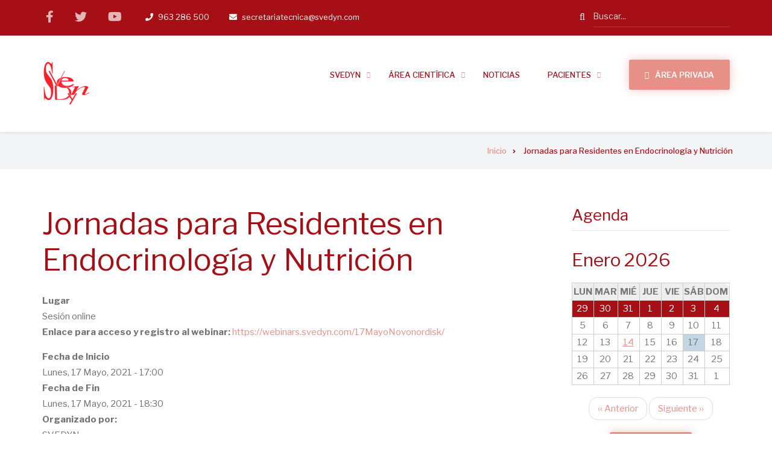

--- FILE ---
content_type: text/html; charset=UTF-8
request_url: https://svedyn.com/es/agenda/evento/308-jornadas-para-residentes-en-endocrinologia-y-nutricion
body_size: 15505
content:
<!DOCTYPE html>
<html lang="es" dir="ltr" prefix="content: http://purl.org/rss/1.0/modules/content/  dc: http://purl.org/dc/terms/  foaf: http://xmlns.com/foaf/0.1/  og: http://ogp.me/ns#  rdfs: http://www.w3.org/2000/01/rdf-schema#  schema: http://schema.org/  sioc: http://rdfs.org/sioc/ns#  sioct: http://rdfs.org/sioc/types#  skos: http://www.w3.org/2004/02/skos/core#  xsd: http://www.w3.org/2001/XMLSchema# ">
  <head>
    <meta charset="utf-8" />
<style>/* @see https://github.com/aFarkas/lazysizes#broken-image-symbol */.js img.lazyload:not([src]) { visibility: hidden; }/* @see https://github.com/aFarkas/lazysizes#automatically-setting-the-sizes-attribute */.js img.lazyloaded[data-sizes=auto] { display: block; width: 100%; }</style>
<meta name="Generator" content="Drupal 9 (https://www.drupal.org)" />
<meta name="MobileOptimized" content="width" />
<meta name="HandheldFriendly" content="true" />
<meta name="viewport" content="width=device-width, initial-scale=1.0" />
<style>div#sliding-popup, div#sliding-popup .eu-cookie-withdraw-banner, .eu-cookie-withdraw-tab {background: #0779bf} div#sliding-popup.eu-cookie-withdraw-wrapper { background: transparent; } #sliding-popup h1, #sliding-popup h2, #sliding-popup h3, #sliding-popup p, #sliding-popup label, #sliding-popup div, .eu-cookie-compliance-more-button, .eu-cookie-compliance-secondary-button, .eu-cookie-withdraw-tab { color: #ffffff;} .eu-cookie-withdraw-tab { border-color: #ffffff;}</style>
<link rel="stylesheet" href="https://fonts.googleapis.com/css?family=Montserrat:700,regular|Montserrat+Alternates:700,regular|Montserrat+Subrayada:700,regular|Libre+Franklin:regular,700&amp;subset=latin,latin-ext" media="all" />
<link rel="icon" href="/sites/default/files/logo-svedyn_0.jpg" type="image/jpeg" />
<link rel="alternate" hreflang="es" href="https://svedyn.com/es/agenda/evento/308-jornadas-para-residentes-en-endocrinologia-y-nutricion" />
<link rel="canonical" href="https://svedyn.com/es/agenda/evento/308-jornadas-para-residentes-en-endocrinologia-y-nutricion" />
<link rel="shortlink" href="https://svedyn.com/es/node/308" />

    <title>Jornadas para Residentes en Endocrinología y Nutrición | Svedyn</title>
    <link rel="stylesheet" media="all" href="/sites/default/files/fontyourface/font_display/mt_headings.css?t7pwdm" />
<link rel="stylesheet" media="all" href="/sites/default/files/fontyourface/font_display/mt_paragraph.css?t7pwdm" />
<link rel="stylesheet" media="all" href="/sites/default/files/fontyourface/font_display/mt_site_name.css?t7pwdm" />
<link rel="stylesheet" media="all" href="/sites/default/files/fontyourface/font_display/mt_site_slogan.css?t7pwdm" />
<link rel="stylesheet" media="all" href="/libraries/superfish/css/superfish.css?t7pwdm" />
<link rel="stylesheet" media="all" href="/core/themes/stable/css/system/components/ajax-progress.module.css?t7pwdm" />
<link rel="stylesheet" media="all" href="/core/themes/stable/css/system/components/align.module.css?t7pwdm" />
<link rel="stylesheet" media="all" href="/core/themes/stable/css/system/components/autocomplete-loading.module.css?t7pwdm" />
<link rel="stylesheet" media="all" href="/core/themes/stable/css/system/components/fieldgroup.module.css?t7pwdm" />
<link rel="stylesheet" media="all" href="/core/themes/stable/css/system/components/container-inline.module.css?t7pwdm" />
<link rel="stylesheet" media="all" href="/core/themes/stable/css/system/components/clearfix.module.css?t7pwdm" />
<link rel="stylesheet" media="all" href="/core/themes/stable/css/system/components/details.module.css?t7pwdm" />
<link rel="stylesheet" media="all" href="/core/themes/stable/css/system/components/hidden.module.css?t7pwdm" />
<link rel="stylesheet" media="all" href="/core/themes/stable/css/system/components/item-list.module.css?t7pwdm" />
<link rel="stylesheet" media="all" href="/core/themes/stable/css/system/components/js.module.css?t7pwdm" />
<link rel="stylesheet" media="all" href="/core/themes/stable/css/system/components/nowrap.module.css?t7pwdm" />
<link rel="stylesheet" media="all" href="/core/themes/stable/css/system/components/position-container.module.css?t7pwdm" />
<link rel="stylesheet" media="all" href="/core/themes/stable/css/system/components/progress.module.css?t7pwdm" />
<link rel="stylesheet" media="all" href="/core/themes/stable/css/system/components/reset-appearance.module.css?t7pwdm" />
<link rel="stylesheet" media="all" href="/core/themes/stable/css/system/components/resize.module.css?t7pwdm" />
<link rel="stylesheet" media="all" href="/core/themes/stable/css/system/components/sticky-header.module.css?t7pwdm" />
<link rel="stylesheet" media="all" href="/core/themes/stable/css/system/components/system-status-counter.css?t7pwdm" />
<link rel="stylesheet" media="all" href="/core/themes/stable/css/system/components/system-status-report-counters.css?t7pwdm" />
<link rel="stylesheet" media="all" href="/core/themes/stable/css/system/components/system-status-report-general-info.css?t7pwdm" />
<link rel="stylesheet" media="all" href="/core/themes/stable/css/system/components/tabledrag.module.css?t7pwdm" />
<link rel="stylesheet" media="all" href="/core/themes/stable/css/system/components/tablesort.module.css?t7pwdm" />
<link rel="stylesheet" media="all" href="/core/themes/stable/css/system/components/tree-child.module.css?t7pwdm" />
<link rel="stylesheet" media="all" href="/modules/poll/css/poll.base.css?t7pwdm" />
<link rel="stylesheet" media="all" href="/modules/poll/css/poll.theme.css?t7pwdm" />
<link rel="stylesheet" media="all" href="/core/themes/stable/css/views/views.module.css?t7pwdm" />
<link rel="stylesheet" media="all" href="/modules/eu_cookie_compliance/css/eu_cookie_compliance.css?t7pwdm" />
<link rel="stylesheet" media="all" href="/modules/calendar/css/calendar.css?t7pwdm" />
<link rel="stylesheet" media="all" href="/modules/calendar/css/calendar_multiday.css?t7pwdm" />
<link rel="stylesheet" media="all" href="https://use.fontawesome.com/releases/v5.12.0/css/all.css" />
<link rel="stylesheet" media="all" href="https://use.fontawesome.com/releases/v5.12.0/css/v4-shims.css" />
<link rel="stylesheet" media="all" href="/modules/gdoc_field/css/gdoc_field.css?t7pwdm" />
<link rel="stylesheet" media="all" href="/core/themes/stable/css/core/assets/vendor/normalize-css/normalize.css?t7pwdm" />
<link rel="stylesheet" media="all" href="/core/themes/stable/css/core/normalize-fixes.css?t7pwdm" />
<link rel="stylesheet" media="all" href="/themes/custom/enterpriseplus/bootstrap/css/bootstrap.min.css?t7pwdm" />
<link rel="stylesheet" media="all" href="/themes/custom/enterpriseplus/css/base/layout.css?t7pwdm" />
<link rel="stylesheet" media="all" href="/themes/custom/enterpriseplus/css/base/typography.css?t7pwdm" />
<link rel="stylesheet" media="all" href="/themes/custom/enterpriseplus/css/base/elements.css?t7pwdm" />
<link rel="stylesheet" media="all" href="/themes/custom/enterpriseplus/css/base/custom.css?t7pwdm" />
<link rel="stylesheet" media="all" href="/themes/custom/enterpriseplus/css/base/local-base.css?t7pwdm" />
<link rel="stylesheet" media="all" href="/core/themes/classy/css/components/action-links.css?t7pwdm" />
<link rel="stylesheet" media="all" href="/core/themes/classy/css/components/button.css?t7pwdm" />
<link rel="stylesheet" media="all" href="/core/themes/classy/css/components/collapse-processed.css?t7pwdm" />
<link rel="stylesheet" media="all" href="/core/themes/classy/css/components/container-inline.css?t7pwdm" />
<link rel="stylesheet" media="all" href="/core/themes/classy/css/components/details.css?t7pwdm" />
<link rel="stylesheet" media="all" href="/core/themes/classy/css/components/exposed-filters.css?t7pwdm" />
<link rel="stylesheet" media="all" href="/core/themes/classy/css/components/field.css?t7pwdm" />
<link rel="stylesheet" media="all" href="/core/themes/classy/css/components/form.css?t7pwdm" />
<link rel="stylesheet" media="all" href="/core/themes/classy/css/components/icons.css?t7pwdm" />
<link rel="stylesheet" media="all" href="/core/themes/classy/css/components/inline-form.css?t7pwdm" />
<link rel="stylesheet" media="all" href="/core/themes/classy/css/components/item-list.css?t7pwdm" />
<link rel="stylesheet" media="all" href="/core/themes/classy/css/components/link.css?t7pwdm" />
<link rel="stylesheet" media="all" href="/core/themes/classy/css/components/links.css?t7pwdm" />
<link rel="stylesheet" media="all" href="/core/themes/classy/css/components/menu.css?t7pwdm" />
<link rel="stylesheet" media="all" href="/core/themes/classy/css/components/more-link.css?t7pwdm" />
<link rel="stylesheet" media="all" href="/core/themes/classy/css/components/tabledrag.css?t7pwdm" />
<link rel="stylesheet" media="all" href="/core/themes/classy/css/components/tableselect.css?t7pwdm" />
<link rel="stylesheet" media="all" href="/core/themes/classy/css/components/tablesort.css?t7pwdm" />
<link rel="stylesheet" media="all" href="/core/themes/classy/css/components/tabs.css?t7pwdm" />
<link rel="stylesheet" media="all" href="/core/themes/classy/css/components/textarea.css?t7pwdm" />
<link rel="stylesheet" media="all" href="/core/themes/classy/css/components/ui-dialog.css?t7pwdm" />
<link rel="stylesheet" media="all" href="/core/themes/classy/css/components/messages.css?t7pwdm" />
<link rel="stylesheet" media="all" href="/core/themes/classy/css/components/node.css?t7pwdm" />
<link rel="stylesheet" media="all" href="/core/themes/classy/css/components/progress.css?t7pwdm" />
<link rel="stylesheet" media="all" href="/themes/custom/enterpriseplus/css/components/alert.css?t7pwdm" />
<link rel="stylesheet" media="all" href="/themes/custom/enterpriseplus/css/components/accordion.css?t7pwdm" />
<link rel="stylesheet" media="all" href="/themes/custom/enterpriseplus/css/components/block.css?t7pwdm" />
<link rel="stylesheet" media="all" href="/themes/custom/enterpriseplus/css/components/buttons.css?t7pwdm" />
<link rel="stylesheet" media="all" href="/themes/custom/enterpriseplus/css/components/better-exposed-filters.css?t7pwdm" />
<link rel="stylesheet" media="all" href="/themes/custom/enterpriseplus/css/components/contact-info.css?t7pwdm" />
<link rel="stylesheet" media="all" href="/themes/custom/enterpriseplus/css/components/fancy-block.css?t7pwdm" />
<link rel="stylesheet" media="all" href="/themes/custom/enterpriseplus/css/components/highlights.css?t7pwdm" />
<link rel="stylesheet" media="all" href="/themes/custom/enterpriseplus/css/components/more-links.css?t7pwdm" />
<link rel="stylesheet" media="all" href="/themes/custom/enterpriseplus/css/components/forms.css?t7pwdm" />
<link rel="stylesheet" media="all" href="/themes/custom/enterpriseplus/css/components/field-taxonomy-term.css?t7pwdm" />
<link rel="stylesheet" media="all" href="/themes/custom/enterpriseplus/css/components/icons-list.css?t7pwdm" />
<link rel="stylesheet" media="all" href="/themes/custom/enterpriseplus/css/components/item-list.css?t7pwdm" />
<link rel="stylesheet" media="all" href="/themes/custom/enterpriseplus/css/components/inline-list.css?t7pwdm" />
<link rel="stylesheet" media="all" href="/themes/custom/enterpriseplus/css/components/image-overlay.css?t7pwdm" />
<link rel="stylesheet" media="all" href="/themes/custom/enterpriseplus/css/components/node-testimonial.css?t7pwdm" />
<link rel="stylesheet" media="all" href="/themes/custom/enterpriseplus/css/components/node-links.css?t7pwdm" />
<link rel="stylesheet" media="all" href="/themes/custom/enterpriseplus/css/components/separators.css?t7pwdm" />
<link rel="stylesheet" media="all" href="/themes/custom/enterpriseplus/css/components/subscribe-forms.css?t7pwdm" />
<link rel="stylesheet" media="all" href="/themes/custom/enterpriseplus/css/components/search.css?t7pwdm" />
<link rel="stylesheet" media="all" href="/themes/custom/enterpriseplus/css/components/site-branding.css?t7pwdm" />
<link rel="stylesheet" media="all" href="/themes/custom/enterpriseplus/css/components/static-promoted-images-grid.css?t7pwdm" />
<link rel="stylesheet" media="all" href="/themes/custom/enterpriseplus/css/components/text-blocks.css?t7pwdm" />
<link rel="stylesheet" media="all" href="/themes/custom/enterpriseplus/css/components/tables.css?t7pwdm" />
<link rel="stylesheet" media="all" href="/themes/custom/enterpriseplus/css/components/tabs.css?t7pwdm" />
<link rel="stylesheet" media="all" href="/themes/custom/enterpriseplus/css/components/team-members.css?t7pwdm" />
<link rel="stylesheet" media="all" href="/themes/custom/enterpriseplus/css/components/pills.css?t7pwdm" />
<link rel="stylesheet" media="all" href="/themes/custom/enterpriseplus/css/components/progress-bars.css?t7pwdm" />
<link rel="stylesheet" media="all" href="/themes/custom/enterpriseplus/css/components/layout-switcher.css?t7pwdm" />
<link rel="stylesheet" media="all" href="/themes/custom/enterpriseplus/css/components/menu.css?t7pwdm" />
<link rel="stylesheet" media="all" href="/themes/custom/enterpriseplus/css/components/username.css?t7pwdm" />
<link rel="stylesheet" media="all" href="/themes/custom/enterpriseplus/css/components/views.css?t7pwdm" />
<link rel="stylesheet" media="all" href="/themes/custom/enterpriseplus/css/components/messages.css?t7pwdm" />
<link rel="stylesheet" media="all" href="/themes/custom/enterpriseplus/css/components/tooltip.css?t7pwdm" />
<link rel="stylesheet" media="all" href="/themes/custom/enterpriseplus/css/components/node.css?t7pwdm" />
<link rel="stylesheet" media="all" href="/themes/custom/enterpriseplus/css/components/breadcrumb.css?t7pwdm" />
<link rel="stylesheet" media="all" href="/themes/custom/enterpriseplus/css/components/to-top.css?t7pwdm" />
<link rel="stylesheet" media="all" href="/themes/custom/enterpriseplus/js/animate/animate.css?t7pwdm" />
<link rel="stylesheet" media="all" href="/themes/custom/enterpriseplus/css/components/fixed-header.css?t7pwdm" />
<link rel="stylesheet" media="all" href="/themes/custom/enterpriseplus/css/components/view-latest-items.css?t7pwdm" />
<link rel="stylesheet" media="all" href="/themes/custom/enterpriseplus/css/components/local-components.css?t7pwdm" />
<link rel="stylesheet" media="all" href="//fonts.googleapis.com/css?family=Libre+Franklin:300,400,400i,500,500i,600,700&amp;amp;subset=latin-ext" />
<link rel="stylesheet" media="all" href="//fonts.googleapis.com/css?family=Source+Code+Pro&amp;subset=latin,latin-ext" />
<link rel="stylesheet" media="all" href="//fonts.googleapis.com/css?family=PT+Serif:400,700,400italic,700italic&amp;subset=latin,latin-ext" />
<link rel="stylesheet" media="all" href="/themes/custom/enterpriseplus/css/theme/animations.css?t7pwdm" />
<link rel="stylesheet" media="all" href="/themes/custom/enterpriseplus/css/theme/color-red.css?t7pwdm" />
<link rel="stylesheet" media="all" href="/themes/custom/enterpriseplus/css/theme/local-theme.css?t7pwdm" />

    
  </head>
  <body class="fontyourface layout-one-sidebar layout-sidebar-second wide hff-43 pff-43 sff-43 slff-43 fixed-header-enabled slideout-side-left transparent-header-active path-node page-node-type-events">
        <a href="#main-content" class="visually-hidden focusable skip-link">
      Pasar al contenido principal
    </a>
    
      <div class="dialog-off-canvas-main-canvas" data-off-canvas-main-canvas>
    
<div class="page-container">

          <div class="header-container">

                      <div class="clearfix header-top-highlighted region--light-typography region--dark-background">
          <div class="container">
                        <div class="clearfix header-top-highlighted__container fade"
                              data-animate-effect="fadeIn"
              >
              <div class="row">
                                  <div class="col-sm-9">
                                        <div class="clearfix header-top-highlighted__section header-top-highlighted-first">
                        <div class="region region-header-top-highlighted-first">
    <div id="block-contactinfoheadertop" class="clearfix block block-block-content block-block-content47385a7c-dff7-4f4a-8225-37b53a37da3d">
  
    
      <div class="content">
      
            <div class="clearfix text-formatted field field--name-body field--type-text-with-summary field--label-hidden field__item"><ul class="inline-list">
<li class="inline-list__item">
<ul class="icons-list">
<li>
<a href="https://es-es.facebook.com/SVEDYN/"><i class="fa fa-facebook"><span class="sr-only">facebook</span></i></a>
</li>
<li>
<a href="https://twitter.com/svedyn_?lang=es"><i class="fa fa-twitter"><span class="sr-only">twitter</span></i></a>
</li>
<!--
<li>
<a href="https://plus.google.com/118354321025436191714/posts"><i class="fa fa-google-plus"><span class="sr-only">google plus</span></i></a>
</li>
<li>
<a href="http://www.linkedin.com/"><i class="fa fa-linkedin"><span class="sr-only">linkedin</span></i></a>
</li>
-->
<li>
<a href="https://www.youtube.com/channel/UC0sxnnDV2iPq8G3_Be2db9Q"><i class="fa fa-youtube"><span class="sr-only">linkedin</span></i></a>
</li>
</ul>
</li>
<li class="inline-list__item">
<ul>
<li class="inline-list__item">
<i class="inline-list__icon fa fa-phone"><span class="sr-only">tel</span></i> 963 286 500
</li>
<!--<li class="inline-list__item hidden-sm">
<i class="inline-list__icon fa fa-map-marker"><span class="sr-only">address</span></i> C/ Escultor Octavi Vicent, 3 (Valencia)
</li>-->
<li class="inline-list__item hidden-sm">
<i class="inline-list__icon fa fa-envelope"><span class="sr-only">email</span></i> secretariatecnica@svedyn.com
</li>
</ul>
</li>
</ul></div>
      
    </div>
  </div>

  </div>

                    </div>
                                      </div>
                                                  <div class="col-sm-3">
                                        <div class="clearfix header-top-highlighted__section header-top-highlighted-second">
                        <div class="region region-header-top-highlighted-second">
    <div class="search-block-form clearfix block block-search container-inline" data-drupal-selector="search-block-form" id="block-searchform" role="search">
  
    
      <form action="/es/search/node" method="get" id="search-block-form" accept-charset="UTF-8">
  <div class="js-form-item form-item js-form-type-search form-type-search js-form-item-keys form-item-keys form-no-label">
      <label for="edit-keys" class="visually-hidden">Search</label>
        <input title="Escriba lo que quiere buscar." placeholder="Buscar..." data-drupal-selector="edit-keys" type="search" id="edit-keys" name="keys" value="" size="15" maxlength="128" class="form-search" />

        </div>
<div data-drupal-selector="edit-actions" class="form-actions js-form-wrapper form-wrapper" id="edit-actions"><input class="search-form__submit button js-form-submit form-submit" data-drupal-selector="edit-submit" type="submit" id="edit-submit" value="Search" />
</div>

</form>

  </div>

  </div>

                    </div>
                                      </div>
                              </div>
            </div>
                      </div>
        </div>
              
      
                      <header role="banner" class="clearfix header region--dark-typography region--white-background fixed-width two-columns">
          <div class="container">
                        <div class="clearfix header__container">
              <div class="row">
                                  <div class="col-md-2">
                                        <div class="clearfix header__section header-first">
                        <div class="region region-header-first">
    <div id="block-enterpriseplus-branding" class="clearfix site-branding block block-system block-system-branding-block">
  
    
    <div class="logo-and-site-name-wrapper clearfix">
          <div class="logo">
        <a href="/es" title="Inicio" rel="home" class="site-branding__logo">
          <img src="/sites/default/files/logo-svedyn.jpg" alt="Inicio" />
        </a>
      </div>
              </div>
</div>

  </div>

                    </div>
                                      </div>
                                                                  <div class="col-md-10">
                                        <div class="clearfix header__section header-third">
                                                                                            <div class="clearfix main-navigation ">
                          <nav role="navigation">
                              <div class="region region-navigation">
    <div id="block-enterpriseplus-mainnavigation-2" class="clearfix block block-superfish block-superfishmain">
  
    
      <div class="content">
      
<ul id="superfish-main" class="menu sf-menu sf-main sf-horizontal sf-style-none cta-active cta-active--email">
  
<li id="main-menu-link-content68e50511-b9ce-4e0a-9ed7-9961c86ab002" class="sf-depth-1 menuparent"><span class="sf-depth-1 menuparent nolink">SVEDyN</span><ul><li id="main-menu-link-content806e2259-5b53-48f9-a7bd-0acd758e03b9" class="sf-depth-2 sf-no-children"><a href="/es/junta-directiva" class="sf-depth-2">Junta Directiva</a></li><li id="main-menu-link-contentdeadd086-08c5-4a61-a7e1-a65528020da7" class="sf-depth-2 sf-no-children"><a href="/es/estatutos" class="sf-depth-2">Estatutos</a></li><li id="main-views-viewviewsresidentespage-1" class="sf-depth-2 sf-no-children"><a href="/es/residentes" class="sf-depth-2">Residentes</a></li><li id="main-menu-link-content34f931a2-32cf-4ca0-b65c-26c3e75ddcf2" class="sf-depth-2 sf-no-children"><a href="/es/node/498" class="sf-depth-2">Consentimientos Informados</a></li><li id="main-views-viewviewsofertas-de-empleopage-1" class="sf-depth-2 sf-no-children"><a href="/es/ofertas-de-empleo" class="sf-depth-2">Ofertas de empleo</a></li><li id="main-menu-link-content17bc7bc3-6833-48ec-a00d-1cdeaac569e1" class="sf-depth-2 sf-no-children"><a href="/es/hazte-socio" class="sf-depth-2">Hazte Socio</a></li></ul></li><li id="main-menu-link-content9b22d909-f7c1-413e-9f0d-9674b4351385" class="sf-depth-1 menuparent"><span class="sf-depth-1 menuparent nolink">Área Científica</span><ul><li id="main-menu-link-content0935ce28-5606-4eb2-8e54-b7e9c9fa5eed" class="sf-depth-2 menuparent"><a href="/es/agenda/mes" class="sf-depth-2 menuparent">Actividades SVEDyN</a><ul><li id="main-menu-link-content9b441883-2047-4e23-aeca-b08960118c55" class="sf-depth-3 sf-no-children"><a href="/es/actividades/organizadas-por-la-svedyn" class="sf-depth-3">Organizadas por la Svedyn</a></li><li id="main-menu-link-content53100040-7722-482c-b292-a2a609374fa4" class="sf-depth-3 sf-no-children"><a href="/es/actividades/avaladas-por-la-svedyn" class="sf-depth-3">Avaladas por la Svedyn</a></li></ul></li><li id="main-views-viewviewscongresos-y-jornadaspage-1" class="sf-depth-2 sf-no-children"><a href="/es/congresos-y-jornadas" class="sf-depth-2">Congresos</a></li><li id="main-menu-link-content196fb682-f533-4d34-8f63-34fbfdb7b5f0" class="sf-depth-2 menuparent"><a href="/es/publicaciones-cientificas" class="sf-depth-2 menuparent">Biblioteca Virtual</a><ul><li id="main-menu-link-contentd5672130-7f72-4fa8-8a13-3caf4536d4b0" class="sf-depth-3 sf-no-children"><a href="/es/publicaciones-endocrinologia" class="sf-depth-3">Endocrinología</a></li><li id="main-menu-link-content3ce7f772-01ea-4954-802f-ad0c1822665e" class="sf-depth-3 sf-no-children"><a href="/es/publicaciones-diabetes" class="sf-depth-3">Diabetes</a></li><li id="main-menu-link-content4f13ac7c-fa39-4fb5-b222-ad59793248d4" class="sf-depth-3 sf-no-children"><a href="/es/publicaciones-nutricion" class="sf-depth-3">Nutrición</a></li><li id="main-menu-link-content4b5771a8-a5e9-4014-a25c-46dce869d906" class="sf-depth-3 sf-no-children"><a href="/es/articulos-del-socio" class="sf-depth-3">Artículos del Socio</a></li></ul></li></ul></li><li id="main-views-viewviewsnoticiasnoticias" class="sf-depth-1 sf-no-children"><a href="/es/noticias-svedyn" class="sf-depth-1">Noticias</a></li><li id="main-menu-link-content5ab53d15-d800-4faa-a2d6-bbafce9d358e" class="sf-depth-1 menuparent"><span class="sf-depth-1 menuparent nolink">Pacientes</span><ul><li id="main-menu-link-content223969f0-6337-45cb-8e57-8d7aeb207564" class="sf-depth-2 menuparent"><a href="/es/publicaciones/pacientes/diabetes" class="sf-depth-2 menuparent">Diabetes</a><ul><li id="main-menu-link-contentaac81d7f-0f0d-43b0-82ff-81764b1aeb89" class="sf-depth-3 sf-no-children"><a href="/es/publicaciones/pacientes/que-es-la-diabetes" class="sf-depth-3">¿Qué es la diabetes?</a></li><li id="main-menu-link-contenteefe7419-ebca-49b0-8541-bf6b1a27f9c2" class="sf-depth-3 sf-no-children"><a href="/es/publicaciones/pacientes/diabetes-tipo-2" class="sf-depth-3">Diabetes tipo 2</a></li><li id="main-menu-link-content9feef57f-3051-4ff2-a063-4b28d7176432" class="sf-depth-3 sf-no-children"><a href="/es/publicaciones/pacientes/diabetes-tipo-1" class="sf-depth-3">Diabetes tipo 1</a></li><li id="main-menu-link-content5b9f5d6e-e22e-4f5c-9a16-aa4c6be1c2dd" class="sf-depth-3 sf-no-children"><a href="/es/publicaciones/pacientes/diabetes-gestacional" class="sf-depth-3">Diabetes gestacional</a></li></ul></li><li id="main-menu-link-content2dcaaa61-3a3b-46c7-b590-440a920d1a86" class="sf-depth-2 menuparent"><a href="/es/publicaciones/pacientes/obesidad" class="sf-depth-2 menuparent">Obesidad</a><ul><li id="main-menu-link-content211ac212-1905-4e90-bee2-e4442a71f027" class="sf-depth-3 sf-no-children"><a href="/es/publicaciones/pacientes/que-es-la-obesidad" class="sf-depth-3">¿Qué es la obesidad?</a></li><li id="main-menu-link-content606da0e8-0115-4a73-8d10-9fdc65cd49de" class="sf-depth-3 sf-no-children"><a href="/es/publicaciones/pacientes/alimentacion-saludable" class="sf-depth-3">Alimentación saludable</a></li><li id="main-menu-link-content0f6814fe-8821-4e6a-a727-a512aa66c95c" class="sf-depth-3 sf-no-children"><a href="/es/publicaciones/pacientes/recomendaciones-dieteticas" class="sf-depth-3">Recomendaciones dietéticas</a></li><li id="main-menu-link-contentb2c4a951-8df8-44c7-b26f-74f61b69cdd3" class="sf-depth-3 sf-no-children"><a href="/es/publicaciones/pacientes/actividad-fisica" class="sf-depth-3">Actividad física</a></li><li id="main-menu-link-content6c5cef8c-0f2a-41c3-86e1-f4791f2787cb" class="sf-depth-3 sf-no-children"><a href="/es/publicaciones/pacientes/dieta-hipocalorica" class="sf-depth-3">Dieta hipocalórica</a></li><li id="main-menu-link-contentca7e39d5-7339-48e0-9362-d0f9dc5a055e" class="sf-depth-3 sf-no-children"><a href="/es/publicaciones/pacientes/cirugia-bariatrica" class="sf-depth-3">Cirugía bariátrica</a></li></ul></li><li id="main-menu-link-content0ae5e686-1f9f-4e81-883f-f1fe72a60bf5" class="sf-depth-2 menuparent"><a href="/es/publicaciones/pacientes/tiroides" class="sf-depth-2 menuparent">Tiroides</a><ul><li id="main-menu-link-content243b805a-3ed2-4547-a92b-93e38e93b57c" class="sf-depth-3 sf-no-children"><a href="/es/publicaciones/pacientes/glandula-tiroides" class="sf-depth-3">Glándula tiroides</a></li><li id="main-menu-link-content96ab1f0a-8f65-4416-b7f7-272891dc6dee" class="sf-depth-3 sf-no-children"><a href="/es/publicaciones/pacientes/bocio" class="sf-depth-3">Bocio</a></li><li id="main-menu-link-contentdd7666ef-61e0-48fd-93c5-b5849416aefd" class="sf-depth-3 sf-no-children"><a href="/es/publicaciones/pacientes/hipotiroidismo" class="sf-depth-3">Hipotiroidismo</a></li><li id="main-menu-link-contentd7da7da1-64a4-4a1d-a80a-ee56ffcd21c3" class="sf-depth-3 sf-no-children"><a href="/es/publicaciones/pacientes/hipertiroidismo" class="sf-depth-3">Hipertiroidismo</a></li><li id="main-menu-link-content1d9090f1-112a-45ad-a696-612b174c475a" class="sf-depth-3 sf-no-children"><a href="/es/publicaciones/pacientes/nodulo-tiroideo" class="sf-depth-3">Nódulo tiroideo</a></li><li id="main-menu-link-content23d32496-eb69-49ae-b786-79a3e29910af" class="sf-depth-3 sf-no-children"><a href="/es/publicaciones/pacientes/cancer-de-tiroides" class="sf-depth-3">Cáncer de tiroides</a></li></ul></li></ul></li><li id="main-menu-link-content7be0a446-21c2-4b3e-996d-d0342c2b39be" class="sf-depth-1 sf-no-children"><a href="/es/user/login" class="sf-depth-1">Área Privada</a></li>
</ul>

    </div>
  </div>

  </div>

                          </nav>
                        </div>
                                                                  </div>
                                      </div>
                              </div>
            </div>
                      </div>
                  </header>
              
    </div>
      
          <div class="clearfix banner">
            <div class="clearfix banner__section">
          <div class="region region-banner">
    <div id="block-enterpriseplus-breadcrumbs" class="clearfix block block-system block-system-breadcrumb-block">
  
    
      <div class="content">
      
  <nav class="breadcrumb" role="navigation" aria-labelledby="system-breadcrumb">
    <h2 id="system-breadcrumb" class="visually-hidden">Sobrescribir enlaces de ayuda a la navegación</h2>
    <ol class="breadcrumb__items">
          <li class="breadcrumb__item">
        <span class="breadcrumb__item-separator fa fa-angle-right"></span>
                  <a href="/es">
            <span>Inicio</span>
          </a>
              </li>
          <li class="breadcrumb__item">
        <span class="breadcrumb__item-separator fa fa-angle-right"></span>
                  <span>Jornadas para Residentes en Endocrinología y Nutrición</span>
              </li>
        </ol>
  </nav>


    </div>
  </div>

  </div>

      </div>
          </div>
      
    <div id="page-start" class="clearfix page-start"></div>

      <div class="system-messages clearfix">
      <div class="container">
        <div class="row">
          <div class="col-md-12">
              <div class="region region-system-messages">
    <div data-drupal-messages-fallback class="hidden"></div>

  </div>

          </div>
        </div>
      </div>
    </div>
  
  
  
  
    <div class="clearfix main-content region--dark-typography region--white-background  region--no-separator">
    <div class="container">
      <div class="clearfix main-content__container">
        <div class="row">
          <section class="col-md-9">
                        <div class="clearfix main-content__section fade"
                              data-animate-effect="fadeIn"
              >
                                <div class="region region-content">
    <div id="block-enterpriseplus-page-title" class="clearfix block block-core block-page-title-block">
  
    
      <div class="content">
      
  <h1 class="title page-title"><span class="field field--name-title field--type-string field--label-hidden">Jornadas para Residentes en Endocrinología y Nutrición</span>
</h1>


    </div>
  </div>
<div id="block-enterpriseplus-content" class="clearfix block block-system block-system-main-block">
  
    
      <div class="content">
      

<article data-history-node-id="308" role="article" about="/es/agenda/evento/308-jornadas-para-residentes-en-endocrinologia-y-nutricion" class="node node--type-events node--view-mode-full clearfix">
  <div class="node__container">
    <div class="node__main-content clearfix">
      <header class="node__header">
                  
                    
                        </header>
              
  <div class="field field--name-field-lugar field--type-string field--label-above">
    <div class="field__label">Lugar</div>
              <div class="field__item">Sesión online</div>
          </div>

            <div class="clearfix text-formatted field field--name-body field--type-text-with-summary field--label-hidden field__item"><p><strong>Enlace para acceso y registro al webinar:</strong> <a href="https://webinars.svedyn.com/17MayoNovonordisk/">https://webinars.svedyn.com/17MayoNovonordisk/</a></p></div>
      
  <div class="field field--name-field-fecha-de-inicio field--type-datetime field--label-above">
    <div class="field__label">Fecha de Inicio</div>
              <div class="field__item"><time datetime="2021-05-17T15:00:00Z" class="datetime">Lunes, 17 Mayo, 2021 - 17:00</time>
</div>
          </div>

  <div class="field field--name-field-fecha-de-fin field--type-datetime field--label-above">
    <div class="field__label">Fecha de Fin</div>
              <div class="field__item"><time datetime="2021-05-17T16:30:00Z" class="datetime">Lunes, 17 Mayo, 2021 - 18:30</time>
</div>
          </div>

  <div class="field field--name-field-organizado field--type-string field--label-above">
    <div class="field__label">Organizado por:</div>
              <div class="field__item">SVEDYN</div>
          </div>

  <div class="field field--name-field-patrocinado field--type-string field--label-above">
    <div class="field__label">Patrocinado por:</div>
              <div class="field__item">Novo Nordisk</div>
          </div>

  <div class="field field--name-field-archivos field--type-file field--label-above">
    <div class="field__label">Programa</div>
          <div class="field__items">
              <div class="field__item"><iframe class="gdoc-field" src="https://docs.google.com/gview?embedded=true&url=https://svedyn.com/sites/default/files/2021-05/Programa%20Jornadas%20Residentes%20y%20J%C3%B3venes%20Adjuntos%202021.pdf"></iframe>
<div class="gdoc-filename"><a href="https://svedyn.com/sites/default/files/2021-05/Programa%20Jornadas%20Residentes%20y%20J%C3%B3venes%20Adjuntos%202021.pdf">Programa Jornadas Residentes y Jóvenes Adjuntos 2021.pdf</a></div>
</div>
              </div>
      </div>

          </div>
  </div>
</article>

    </div>
  </div>
<div class="views-element-container clearfix block block-views block-views-blockcontenido-field-fecha-de-inicio-on-calendar-block-1" id="block-views-block-contenido-field-fecha-de-inicio-on-calendar-block12">
  
      <h2 class="title">Agenda</h2>
    
      <div class="content">
      <div><div class="view view-contenido-field-fecha-de-inicio-on-calendar view-id-contenido_field_fecha_de_inicio_on_calendar view-display-id-block_1 js-view-dom-id-bd02ec9f2a2e4ff35fde364871e048f8b78173627cd5274e20ed2c75b16da160">
  
    
      <div class="view-header">
      <h3>Enero 2026</h3>
<h3></h3>

    </div>
      
      <div class="view-content">
      <div class="calendar-calendar"><div class="month-view">
<table class="full">
  <thead>
    <tr>
              <th class="days mon" id="Lunes">
          Lun
        </th>
              <th class="days tue" id="Martes">
          Mar
        </th>
              <th class="days wed" id="Miércoles">
          Mié
        </th>
              <th class="days thu" id="Jueves">
          Jue
        </th>
              <th class="days fri" id="Viernes">
          Vie
        </th>
              <th class="days sat" id="Sábado">
          Sáb
        </th>
              <th class="days sun" id="Domingo">
          Dom
        </th>
          </tr>
  </thead>
  <tbody>
          <tr class="date-box" iehint="0">
  
<td
  id="contenido_field_fecha_de_inicio_on_calendar-2025-12-29-date-box"
  date-date="2025-12-29"
  data-day-of-month="29"
  headers="Lunes"
  class="date-box past past-month empty"
  colspan="1"
  rowspan="1">
  <div class="inner">
    <div class="month day">
      29
  </div>

  </div>
</td>

<td
  id="contenido_field_fecha_de_inicio_on_calendar-2025-12-30-date-box"
  date-date="2025-12-30"
  data-day-of-month="30"
  headers="Martes"
  class="date-box past past-month empty"
  colspan="1"
  rowspan="1">
  <div class="inner">
    <div class="month day">
      30
  </div>

  </div>
</td>

<td
  id="contenido_field_fecha_de_inicio_on_calendar-2025-12-31-date-box"
  date-date="2025-12-31"
  data-day-of-month="31"
  headers="Miércoles"
  class="date-box past past-month empty"
  colspan="1"
  rowspan="1">
  <div class="inner">
    <div class="month day">
      31
  </div>

  </div>
</td>

<td
  id="contenido_field_fecha_de_inicio_on_calendar-2026-01-01-date-box"
  date-date="2026-01-01"
  data-day-of-month="1"
  headers="Jueves"
  class="date-box past no-entry"
  colspan="1"
  rowspan="1">
  <div class="inner">
    <div class="month day">
      1
  </div>

  </div>
</td>

<td
  id="contenido_field_fecha_de_inicio_on_calendar-2026-01-02-date-box"
  date-date="2026-01-02"
  data-day-of-month="2"
  headers="Viernes"
  class="date-box past no-entry"
  colspan="1"
  rowspan="1">
  <div class="inner">
    <div class="month day">
      2
  </div>

  </div>
</td>

<td
  id="contenido_field_fecha_de_inicio_on_calendar-2026-01-03-date-box"
  date-date="2026-01-03"
  data-day-of-month="3"
  headers="Sábado"
  class="date-box past no-entry"
  colspan="1"
  rowspan="1">
  <div class="inner">
    <div class="month day">
      3
  </div>

  </div>
</td>

<td
  id="contenido_field_fecha_de_inicio_on_calendar-2026-01-04-date-box"
  date-date="2026-01-04"
  data-day-of-month="4"
  headers="Domingo"
  class="date-box past no-entry"
  colspan="1"
  rowspan="1">
  <div class="inner">
    <div class="month day">
      4
  </div>

  </div>
</td>

</tr>
<tr class="single-day" iehint="0">
  
<td
  id="contenido_field_fecha_de_inicio_on_calendar-2025-12-29-0"
  date-date="2025-12-29"
  data-day-of-month="29"
  headers="Lunes"
  class="single-day past past-month empty"
  colspan="1"
  rowspan="1">
  <div class="inner">
      <div class="calendar-empty">&nbsp;</div>

  </div>
</td>

<td
  id="contenido_field_fecha_de_inicio_on_calendar-2025-12-30-0"
  date-date="2025-12-30"
  data-day-of-month="30"
  headers="Martes"
  class="single-day past past-month empty"
  colspan="1"
  rowspan="1">
  <div class="inner">
      <div class="calendar-empty">&nbsp;</div>

  </div>
</td>

<td
  id="contenido_field_fecha_de_inicio_on_calendar-2025-12-31-0"
  date-date="2025-12-31"
  data-day-of-month="31"
  headers="Miércoles"
  class="single-day past past-month empty"
  colspan="1"
  rowspan="1">
  <div class="inner">
      <div class="calendar-empty">&nbsp;</div>

  </div>
</td>

<td
  id="contenido_field_fecha_de_inicio_on_calendar-2026-01-01-0"
  date-date="2026-01-01"
  data-day-of-month="1"
  headers="Jueves"
  class="single-day no-entry past"
  colspan="1"
  rowspan="1">
  <div class="inner">
    
  </div>
</td>

<td
  id="contenido_field_fecha_de_inicio_on_calendar-2026-01-02-0"
  date-date="2026-01-02"
  data-day-of-month="2"
  headers="Viernes"
  class="single-day no-entry past"
  colspan="1"
  rowspan="1">
  <div class="inner">
    
  </div>
</td>

<td
  id="contenido_field_fecha_de_inicio_on_calendar-2026-01-03-0"
  date-date="2026-01-03"
  data-day-of-month="3"
  headers="Sábado"
  class="single-day no-entry past"
  colspan="1"
  rowspan="1">
  <div class="inner">
    
  </div>
</td>

<td
  id="contenido_field_fecha_de_inicio_on_calendar-2026-01-04-0"
  date-date="2026-01-04"
  data-day-of-month="4"
  headers="Domingo"
  class="single-day no-entry past"
  colspan="1"
  rowspan="1">
  <div class="inner">
    
  </div>
</td>

</tr>

          <tr class="date-box" iehint="0">
  
<td
  id="contenido_field_fecha_de_inicio_on_calendar-2026-01-05-date-box"
  date-date="2026-01-05"
  data-day-of-month="5"
  headers="Lunes"
  class="date-box past no-entry"
  colspan="1"
  rowspan="1">
  <div class="inner">
    <div class="month day">
      5
  </div>

  </div>
</td>

<td
  id="contenido_field_fecha_de_inicio_on_calendar-2026-01-06-date-box"
  date-date="2026-01-06"
  data-day-of-month="6"
  headers="Martes"
  class="date-box past no-entry"
  colspan="1"
  rowspan="1">
  <div class="inner">
    <div class="month day">
      6
  </div>

  </div>
</td>

<td
  id="contenido_field_fecha_de_inicio_on_calendar-2026-01-07-date-box"
  date-date="2026-01-07"
  data-day-of-month="7"
  headers="Miércoles"
  class="date-box past no-entry"
  colspan="1"
  rowspan="1">
  <div class="inner">
    <div class="month day">
      7
  </div>

  </div>
</td>

<td
  id="contenido_field_fecha_de_inicio_on_calendar-2026-01-08-date-box"
  date-date="2026-01-08"
  data-day-of-month="8"
  headers="Jueves"
  class="date-box past no-entry"
  colspan="1"
  rowspan="1">
  <div class="inner">
    <div class="month day">
      8
  </div>

  </div>
</td>

<td
  id="contenido_field_fecha_de_inicio_on_calendar-2026-01-09-date-box"
  date-date="2026-01-09"
  data-day-of-month="9"
  headers="Viernes"
  class="date-box past no-entry"
  colspan="1"
  rowspan="1">
  <div class="inner">
    <div class="month day">
      9
  </div>

  </div>
</td>

<td
  id="contenido_field_fecha_de_inicio_on_calendar-2026-01-10-date-box"
  date-date="2026-01-10"
  data-day-of-month="10"
  headers="Sábado"
  class="date-box past no-entry"
  colspan="1"
  rowspan="1">
  <div class="inner">
    <div class="month day">
      10
  </div>

  </div>
</td>

<td
  id="contenido_field_fecha_de_inicio_on_calendar-2026-01-11-date-box"
  date-date="2026-01-11"
  data-day-of-month="11"
  headers="Domingo"
  class="date-box past no-entry"
  colspan="1"
  rowspan="1">
  <div class="inner">
    <div class="month day">
      11
  </div>

  </div>
</td>

</tr>
<tr class="single-day" iehint="0">
  
<td
  id="contenido_field_fecha_de_inicio_on_calendar-2026-01-05-0"
  date-date="2026-01-05"
  data-day-of-month="5"
  headers="Lunes"
  class="single-day no-entry past"
  colspan="1"
  rowspan="1">
  <div class="inner">
    
  </div>
</td>

<td
  id="contenido_field_fecha_de_inicio_on_calendar-2026-01-06-0"
  date-date="2026-01-06"
  data-day-of-month="6"
  headers="Martes"
  class="single-day no-entry past"
  colspan="1"
  rowspan="1">
  <div class="inner">
    
  </div>
</td>

<td
  id="contenido_field_fecha_de_inicio_on_calendar-2026-01-07-0"
  date-date="2026-01-07"
  data-day-of-month="7"
  headers="Miércoles"
  class="single-day no-entry past"
  colspan="1"
  rowspan="1">
  <div class="inner">
    
  </div>
</td>

<td
  id="contenido_field_fecha_de_inicio_on_calendar-2026-01-08-0"
  date-date="2026-01-08"
  data-day-of-month="8"
  headers="Jueves"
  class="single-day no-entry past"
  colspan="1"
  rowspan="1">
  <div class="inner">
    
  </div>
</td>

<td
  id="contenido_field_fecha_de_inicio_on_calendar-2026-01-09-0"
  date-date="2026-01-09"
  data-day-of-month="9"
  headers="Viernes"
  class="single-day no-entry past"
  colspan="1"
  rowspan="1">
  <div class="inner">
    
  </div>
</td>

<td
  id="contenido_field_fecha_de_inicio_on_calendar-2026-01-10-0"
  date-date="2026-01-10"
  data-day-of-month="10"
  headers="Sábado"
  class="single-day no-entry past"
  colspan="1"
  rowspan="1">
  <div class="inner">
    
  </div>
</td>

<td
  id="contenido_field_fecha_de_inicio_on_calendar-2026-01-11-0"
  date-date="2026-01-11"
  data-day-of-month="11"
  headers="Domingo"
  class="single-day no-entry past"
  colspan="1"
  rowspan="1">
  <div class="inner">
    
  </div>
</td>

</tr>

          <tr class="date-box" iehint="0">
  
<td
  id="contenido_field_fecha_de_inicio_on_calendar-2026-01-12-date-box"
  date-date="2026-01-12"
  data-day-of-month="12"
  headers="Lunes"
  class="date-box past no-entry"
  colspan="1"
  rowspan="1">
  <div class="inner">
    <div class="month day">
      12
  </div>

  </div>
</td>

<td
  id="contenido_field_fecha_de_inicio_on_calendar-2026-01-13-date-box"
  date-date="2026-01-13"
  data-day-of-month="13"
  headers="Martes"
  class="date-box past no-entry"
  colspan="1"
  rowspan="1">
  <div class="inner">
    <div class="month day">
      13
  </div>

  </div>
</td>

<td
  id="contenido_field_fecha_de_inicio_on_calendar-2026-01-14-date-box"
  date-date="2026-01-14"
  data-day-of-month="14"
  headers="Miércoles"
  class="date-box past no-entry"
  colspan="1"
  rowspan="1">
  <div class="inner">
    <div class="month day">
      14
  </div>

  </div>
</td>

<td
  id="contenido_field_fecha_de_inicio_on_calendar-2026-01-15-date-box"
  date-date="2026-01-15"
  data-day-of-month="15"
  headers="Jueves"
  class="date-box past no-entry"
  colspan="1"
  rowspan="1">
  <div class="inner">
    <div class="month day">
      15
  </div>

  </div>
</td>

<td
  id="contenido_field_fecha_de_inicio_on_calendar-2026-01-16-date-box"
  date-date="2026-01-16"
  data-day-of-month="16"
  headers="Viernes"
  class="date-box past no-entry"
  colspan="1"
  rowspan="1">
  <div class="inner">
    <div class="month day">
      16
  </div>

  </div>
</td>

<td
  id="contenido_field_fecha_de_inicio_on_calendar-2026-01-17-date-box"
  date-date="2026-01-17"
  data-day-of-month="17"
  headers="Sábado"
  class="date-box today no-entry"
  colspan="1"
  rowspan="1">
  <div class="inner">
    <div class="month day">
      17
  </div>

  </div>
</td>

<td
  id="contenido_field_fecha_de_inicio_on_calendar-2026-01-18-date-box"
  date-date="2026-01-18"
  data-day-of-month="18"
  headers="Domingo"
  class="date-box future no-entry"
  colspan="1"
  rowspan="1">
  <div class="inner">
    <div class="month day">
      18
  </div>

  </div>
</td>

</tr>
<tr class="single-day" iehint="0">
  
<td
  id="contenido_field_fecha_de_inicio_on_calendar-2026-01-12-0"
  date-date="2026-01-12"
  data-day-of-month="12"
  headers="Lunes"
  class="single-day no-entry past"
  colspan="1"
  rowspan="1">
  <div class="inner">
    
  </div>
</td>

<td
  id="contenido_field_fecha_de_inicio_on_calendar-2026-01-13-0"
  date-date="2026-01-13"
  data-day-of-month="13"
  headers="Martes"
  class="single-day no-entry past"
  colspan="1"
  rowspan="1">
  <div class="inner">
    
  </div>
</td>

<td
  id="contenido_field_fecha_de_inicio_on_calendar-2026-01-14-0"
  date-date="2026-01-14"
  data-day-of-month="14"
  headers="Miércoles"
  class="single-day no-entry past"
  colspan="1"
  rowspan="1">
  <div class="inner">
    
  </div>
</td>

<td
  id="contenido_field_fecha_de_inicio_on_calendar-2026-01-15-0"
  date-date="2026-01-15"
  data-day-of-month="15"
  headers="Jueves"
  class="single-day no-entry past"
  colspan="1"
  rowspan="1">
  <div class="inner">
    
  </div>
</td>

<td
  id="contenido_field_fecha_de_inicio_on_calendar-2026-01-16-0"
  date-date="2026-01-16"
  data-day-of-month="16"
  headers="Viernes"
  class="single-day no-entry past"
  colspan="1"
  rowspan="1">
  <div class="inner">
    
  </div>
</td>

<td
  id="contenido_field_fecha_de_inicio_on_calendar-2026-01-17-0"
  date-date="2026-01-17"
  data-day-of-month="17"
  headers="Sábado"
  class="single-day no-entry today"
  colspan="1"
  rowspan="1">
  <div class="inner">
    
  </div>
</td>

<td
  id="contenido_field_fecha_de_inicio_on_calendar-2026-01-18-0"
  date-date="2026-01-18"
  data-day-of-month="18"
  headers="Domingo"
  class="single-day no-entry future"
  colspan="1"
  rowspan="1">
  <div class="inner">
    
  </div>
</td>

</tr>

          <tr class="date-box" iehint="0">
  
<td
  id="contenido_field_fecha_de_inicio_on_calendar-2026-01-19-date-box"
  date-date="2026-01-19"
  data-day-of-month="19"
  headers="Lunes"
  class="date-box future no-entry"
  colspan="1"
  rowspan="1">
  <div class="inner">
    <div class="month day">
      19
  </div>

  </div>
</td>

<td
  id="contenido_field_fecha_de_inicio_on_calendar-2026-01-20-date-box"
  date-date="2026-01-20"
  data-day-of-month="20"
  headers="Martes"
  class="date-box future no-entry"
  colspan="1"
  rowspan="1">
  <div class="inner">
    <div class="month day">
      20
  </div>

  </div>
</td>

<td
  id="contenido_field_fecha_de_inicio_on_calendar-2026-01-21-date-box"
  date-date="2026-01-21"
  data-day-of-month="21"
  headers="Miércoles"
  class="date-box future no-entry"
  colspan="1"
  rowspan="1">
  <div class="inner">
    <div class="month day">
      21
  </div>

  </div>
</td>

<td
  id="contenido_field_fecha_de_inicio_on_calendar-2026-01-22-date-box"
  date-date="2026-01-22"
  data-day-of-month="22"
  headers="Jueves"
  class="date-box future no-entry"
  colspan="1"
  rowspan="1">
  <div class="inner">
    <div class="month day">
      22
  </div>

  </div>
</td>

<td
  id="contenido_field_fecha_de_inicio_on_calendar-2026-01-23-date-box"
  date-date="2026-01-23"
  data-day-of-month="23"
  headers="Viernes"
  class="date-box future no-entry"
  colspan="1"
  rowspan="1">
  <div class="inner">
    <div class="month day">
      23
  </div>

  </div>
</td>

<td
  id="contenido_field_fecha_de_inicio_on_calendar-2026-01-24-date-box"
  date-date="2026-01-24"
  data-day-of-month="24"
  headers="Sábado"
  class="date-box future no-entry"
  colspan="1"
  rowspan="1">
  <div class="inner">
    <div class="month day">
      24
  </div>

  </div>
</td>

<td
  id="contenido_field_fecha_de_inicio_on_calendar-2026-01-25-date-box"
  date-date="2026-01-25"
  data-day-of-month="25"
  headers="Domingo"
  class="date-box future no-entry"
  colspan="1"
  rowspan="1">
  <div class="inner">
    <div class="month day">
      25
  </div>

  </div>
</td>

</tr>
<tr class="single-day" iehint="0">
  
<td
  id="contenido_field_fecha_de_inicio_on_calendar-2026-01-19-0"
  date-date="2026-01-19"
  data-day-of-month="19"
  headers="Lunes"
  class="single-day no-entry future"
  colspan="1"
  rowspan="1">
  <div class="inner">
    
  </div>
</td>

<td
  id="contenido_field_fecha_de_inicio_on_calendar-2026-01-20-0"
  date-date="2026-01-20"
  data-day-of-month="20"
  headers="Martes"
  class="single-day no-entry future"
  colspan="1"
  rowspan="1">
  <div class="inner">
    
  </div>
</td>

<td
  id="contenido_field_fecha_de_inicio_on_calendar-2026-01-21-0"
  date-date="2026-01-21"
  data-day-of-month="21"
  headers="Miércoles"
  class="single-day no-entry future"
  colspan="1"
  rowspan="1">
  <div class="inner">
    
  </div>
</td>

<td
  id="contenido_field_fecha_de_inicio_on_calendar-2026-01-22-0"
  date-date="2026-01-22"
  data-day-of-month="22"
  headers="Jueves"
  class="single-day no-entry future"
  colspan="1"
  rowspan="1">
  <div class="inner">
    
  </div>
</td>

<td
  id="contenido_field_fecha_de_inicio_on_calendar-2026-01-23-0"
  date-date="2026-01-23"
  data-day-of-month="23"
  headers="Viernes"
  class="single-day no-entry future"
  colspan="1"
  rowspan="1">
  <div class="inner">
    
  </div>
</td>

<td
  id="contenido_field_fecha_de_inicio_on_calendar-2026-01-24-0"
  date-date="2026-01-24"
  data-day-of-month="24"
  headers="Sábado"
  class="single-day no-entry future"
  colspan="1"
  rowspan="1">
  <div class="inner">
    
  </div>
</td>

<td
  id="contenido_field_fecha_de_inicio_on_calendar-2026-01-25-0"
  date-date="2026-01-25"
  data-day-of-month="25"
  headers="Domingo"
  class="single-day no-entry future"
  colspan="1"
  rowspan="1">
  <div class="inner">
    
  </div>
</td>

</tr>

          <tr class="date-box" iehint="0">
  
<td
  id="contenido_field_fecha_de_inicio_on_calendar-2026-01-26-date-box"
  date-date="2026-01-26"
  data-day-of-month="26"
  headers="Lunes"
  class="date-box future no-entry"
  colspan="1"
  rowspan="1">
  <div class="inner">
    <div class="month day">
      26
  </div>

  </div>
</td>

<td
  id="contenido_field_fecha_de_inicio_on_calendar-2026-01-27-date-box"
  date-date="2026-01-27"
  data-day-of-month="27"
  headers="Martes"
  class="date-box future no-entry"
  colspan="1"
  rowspan="1">
  <div class="inner">
    <div class="month day">
      27
  </div>

  </div>
</td>

<td
  id="contenido_field_fecha_de_inicio_on_calendar-2026-01-28-date-box"
  date-date="2026-01-28"
  data-day-of-month="28"
  headers="Miércoles"
  class="date-box future no-entry"
  colspan="1"
  rowspan="1">
  <div class="inner">
    <div class="month day">
      28
  </div>

  </div>
</td>

<td
  id="contenido_field_fecha_de_inicio_on_calendar-2026-01-29-date-box"
  date-date="2026-01-29"
  data-day-of-month="29"
  headers="Jueves"
  class="date-box future no-entry"
  colspan="1"
  rowspan="1">
  <div class="inner">
    <div class="month day">
      29
  </div>

  </div>
</td>

<td
  id="contenido_field_fecha_de_inicio_on_calendar-2026-01-30-date-box"
  date-date="2026-01-30"
  data-day-of-month="30"
  headers="Viernes"
  class="date-box future no-entry"
  colspan="1"
  rowspan="1">
  <div class="inner">
    <div class="month day">
      30
  </div>

  </div>
</td>

<td
  id="contenido_field_fecha_de_inicio_on_calendar-2026-01-31-date-box"
  date-date="2026-01-31"
  data-day-of-month="31"
  headers="Sábado"
  class="date-box future no-entry"
  colspan="1"
  rowspan="1">
  <div class="inner">
    <div class="month day">
      31
  </div>

  </div>
</td>

<td
  id="contenido_field_fecha_de_inicio_on_calendar-2026-02-01-date-box"
  date-date="2026-02-01"
  data-day-of-month="1"
  headers="Domingo"
  class="date-box future future-month empty"
  colspan="1"
  rowspan="1">
  <div class="inner">
    <div class="month day">
      1
  </div>

  </div>
</td>

</tr>
<tr class="single-day" iehint="0">
  
<td
  id="contenido_field_fecha_de_inicio_on_calendar-2026-01-26-0"
  date-date="2026-01-26"
  data-day-of-month="26"
  headers="Lunes"
  class="single-day no-entry future"
  colspan="1"
  rowspan="1">
  <div class="inner">
    
  </div>
</td>

<td
  id="contenido_field_fecha_de_inicio_on_calendar-2026-01-27-0"
  date-date="2026-01-27"
  data-day-of-month="27"
  headers="Martes"
  class="single-day no-entry future"
  colspan="1"
  rowspan="1">
  <div class="inner">
    
  </div>
</td>

<td
  id="contenido_field_fecha_de_inicio_on_calendar-2026-01-28-0"
  date-date="2026-01-28"
  data-day-of-month="28"
  headers="Miércoles"
  class="single-day no-entry future"
  colspan="1"
  rowspan="1">
  <div class="inner">
    
  </div>
</td>

<td
  id="contenido_field_fecha_de_inicio_on_calendar-2026-01-29-0"
  date-date="2026-01-29"
  data-day-of-month="29"
  headers="Jueves"
  class="single-day no-entry future"
  colspan="1"
  rowspan="1">
  <div class="inner">
    
  </div>
</td>

<td
  id="contenido_field_fecha_de_inicio_on_calendar-2026-01-30-0"
  date-date="2026-01-30"
  data-day-of-month="30"
  headers="Viernes"
  class="single-day no-entry future"
  colspan="1"
  rowspan="1">
  <div class="inner">
    
  </div>
</td>

<td
  id="contenido_field_fecha_de_inicio_on_calendar-2026-01-31-0"
  date-date="2026-01-31"
  data-day-of-month="31"
  headers="Sábado"
  class="single-day no-entry future"
  colspan="1"
  rowspan="1">
  <div class="inner">
    
  </div>
</td>

<td
  id="contenido_field_fecha_de_inicio_on_calendar-2026-02-01-0"
  date-date="2026-02-01"
  data-day-of-month="1"
  headers="Domingo"
  class="single-day future future-month empty"
  colspan="1"
  rowspan="1">
  <div class="inner">
      <div class="calendar-empty">&nbsp;</div>

  </div>
</td>

</tr>

      </tbody>
</table>
</div></div>
<!--
todo decide what we will do with this.
<script>
try {
  // ie hack to make the single day row expand to available space
  if ($.browser.msie ) {
    var multiday_height = $('tr.multi-day')[0].clientHeight; // Height of a multi-day row
    $('tr[iehint]').each(function(index) {
      var iehint = this.getAttribute('iehint');
      // Add height of the multi day rows to the single day row - seems that 80% height works best
      var height = this.clientHeight + (multiday_height * .8 * iehint); 
      this.style.height = height + 'px';
    });
  }
}catch(e){
  // swallow 
}
</script>-->
    </div>
  
          <nav class="pager" role="navigation" aria-labelledby="pagination-heading">
        <h4 class="visually-hidden">Paginación</h4>
        <ul class="js-pager__items">
                            <li class="pager__item pager__item--previous">
                    <a href="/es/agenda/mes/202512" title="Ir a la página anterior" rel="prev">
                        <span aria-hidden="true">‹‹</span>
                        <span>Anterior</span>
                    </a>
                </li>
                                                    <li class="pager__item pager__item--next">
                    <a href="/es/agenda/mes/202602" title="Ir a la página siguiente" rel="next">
                        <span>Siguiente</span>
                        <span aria-hidden="true">››</span>
                    </a>
                </li>
                    </ul>
    </nav>


          </div>
</div>

    </div>
  </div>

  </div>

                          </div>
                      </section>
                                <aside class="col-md-3">
                            <section class="sidebar__section sidebar-second clearfix fade"
                                  data-animate-effect="fadeInRight"
                >
                  <div class="region region-sidebar-second">
    <div class="views-element-container clearfix block block-views block-views-blockcontenido-field-fecha-de-inicio-on-calendar-block-2" id="block-views-block-contenido-field-fecha-de-inicio-on-calendar-block-2">
  
      <h2 class="title">Agenda</h2>
    
      <div class="content">
      <div><div class="sidebar-calendar view view-contenido-field-fecha-de-inicio-on-calendar view-id-contenido_field_fecha_de_inicio_on_calendar view-display-id-block_2 js-view-dom-id-086e748857cf9220c4a0038eab90683eb201208bce955679b24655faf942f7fe">
  
    
      <div class="view-header">
      <h3>Enero 2026</h3>
<h3></h3>

    </div>
      
      <div class="view-content">
      <div class="calendar-calendar">
  <div class="month-view">
        <table class="mini">
      <thead>
        <tr>
                      <th class="days mon">
              Lun
            </th>
                      <th class="days tue">
              Mar
            </th>
                      <th class="days wed">
              Mié
            </th>
                      <th class="days thu">
              Jue
            </th>
                      <th class="days fri">
              Vie
            </th>
                      <th class="days sat">
              Sáb
            </th>
                      <th class="days sun">
              Dom
            </th>
                  </tr>
      </thead>
      <tbody>
                  <tr>
                        <td id="contenido_field_fecha_de_inicio_on_calendar-2025-12-29" class="mon mini past past-month has-no-events">
              <div class="month mini-day-off">
      29
  </div>
  <div class="calendar-empty">&nbsp;</div>

            </td>
                        <td id="contenido_field_fecha_de_inicio_on_calendar-2025-12-30" class="tue mini past past-month has-no-events">
              <div class="month mini-day-off">
      30
  </div>
  <div class="calendar-empty">&nbsp;</div>

            </td>
                        <td id="contenido_field_fecha_de_inicio_on_calendar-2025-12-31" class="wed mini past past-month has-no-events">
              <div class="month mini-day-off">
      31
  </div>
  <div class="calendar-empty">&nbsp;</div>

            </td>
                        <td id="contenido_field_fecha_de_inicio_on_calendar-2026-01-01" class="thu mini past has-no-events">
              <div class="month mini-day-off">
      1
  </div>
  <div class="calendar-empty">&nbsp;</div>

            </td>
                        <td id="contenido_field_fecha_de_inicio_on_calendar-2026-01-02" class="fri mini past has-no-events">
              <div class="month mini-day-off">
      2
  </div>
  <div class="calendar-empty">&nbsp;</div>

            </td>
                        <td id="contenido_field_fecha_de_inicio_on_calendar-2026-01-03" class="sat mini past has-no-events">
              <div class="month mini-day-off">
      3
  </div>
  <div class="calendar-empty">&nbsp;</div>

            </td>
                        <td id="contenido_field_fecha_de_inicio_on_calendar-2026-01-04" class="sun mini past has-no-events">
              <div class="month mini-day-off">
      4
  </div>
  <div class="calendar-empty">&nbsp;</div>

            </td>
                      </tr>
                  <tr>
                        <td id="contenido_field_fecha_de_inicio_on_calendar-2026-01-05" class="mon mini past has-no-events">
              <div class="month mini-day-off">
      5
  </div>
  <div class="calendar-empty">&nbsp;</div>

            </td>
                        <td id="contenido_field_fecha_de_inicio_on_calendar-2026-01-06" class="tue mini past has-no-events">
              <div class="month mini-day-off">
      6
  </div>
  <div class="calendar-empty">&nbsp;</div>

            </td>
                        <td id="contenido_field_fecha_de_inicio_on_calendar-2026-01-07" class="wed mini past has-no-events">
              <div class="month mini-day-off">
      7
  </div>
  <div class="calendar-empty">&nbsp;</div>

            </td>
                        <td id="contenido_field_fecha_de_inicio_on_calendar-2026-01-08" class="thu mini past has-no-events">
              <div class="month mini-day-off">
      8
  </div>
  <div class="calendar-empty">&nbsp;</div>

            </td>
                        <td id="contenido_field_fecha_de_inicio_on_calendar-2026-01-09" class="fri mini past has-no-events">
              <div class="month mini-day-off">
      9
  </div>
  <div class="calendar-empty">&nbsp;</div>

            </td>
                        <td id="contenido_field_fecha_de_inicio_on_calendar-2026-01-10" class="sat mini past has-no-events">
              <div class="month mini-day-off">
      10
  </div>
  <div class="calendar-empty">&nbsp;</div>

            </td>
                        <td id="contenido_field_fecha_de_inicio_on_calendar-2026-01-11" class="sun mini past has-no-events">
              <div class="month mini-day-off">
      11
  </div>
  <div class="calendar-empty">&nbsp;</div>

            </td>
                      </tr>
                  <tr>
                        <td id="contenido_field_fecha_de_inicio_on_calendar-2026-01-12" class="mon mini past has-no-events">
              <div class="month mini-day-off">
      12
  </div>
  <div class="calendar-empty">&nbsp;</div>

            </td>
                        <td id="contenido_field_fecha_de_inicio_on_calendar-2026-01-13" class="tue mini past has-no-events">
              <div class="month mini-day-off">
      13
  </div>
  <div class="calendar-empty">&nbsp;</div>

            </td>
                        <td id="contenido_field_fecha_de_inicio_on_calendar-2026-01-14" class="wed mini past has-events">
              <div class="month mini-day-on">
      <a href="/es/agenda/dia/20260114">14</a>
  </div>
  <div class="calendar-empty">&nbsp;</div>

            </td>
                        <td id="contenido_field_fecha_de_inicio_on_calendar-2026-01-15" class="thu mini past has-no-events">
              <div class="month mini-day-off">
      15
  </div>
  <div class="calendar-empty">&nbsp;</div>

            </td>
                        <td id="contenido_field_fecha_de_inicio_on_calendar-2026-01-16" class="fri mini past has-no-events">
              <div class="month mini-day-off">
      16
  </div>
  <div class="calendar-empty">&nbsp;</div>

            </td>
                        <td id="contenido_field_fecha_de_inicio_on_calendar-2026-01-17" class="sat mini today has-no-events">
              <div class="month mini-day-off">
      17
  </div>
  <div class="calendar-empty">&nbsp;</div>

            </td>
                        <td id="contenido_field_fecha_de_inicio_on_calendar-2026-01-18" class="sun mini future has-no-events">
              <div class="month mini-day-off">
      18
  </div>
  <div class="calendar-empty">&nbsp;</div>

            </td>
                      </tr>
                  <tr>
                        <td id="contenido_field_fecha_de_inicio_on_calendar-2026-01-19" class="mon mini future has-no-events">
              <div class="month mini-day-off">
      19
  </div>
  <div class="calendar-empty">&nbsp;</div>

            </td>
                        <td id="contenido_field_fecha_de_inicio_on_calendar-2026-01-20" class="tue mini future has-no-events">
              <div class="month mini-day-off">
      20
  </div>
  <div class="calendar-empty">&nbsp;</div>

            </td>
                        <td id="contenido_field_fecha_de_inicio_on_calendar-2026-01-21" class="wed mini future has-no-events">
              <div class="month mini-day-off">
      21
  </div>
  <div class="calendar-empty">&nbsp;</div>

            </td>
                        <td id="contenido_field_fecha_de_inicio_on_calendar-2026-01-22" class="thu mini future has-no-events">
              <div class="month mini-day-off">
      22
  </div>
  <div class="calendar-empty">&nbsp;</div>

            </td>
                        <td id="contenido_field_fecha_de_inicio_on_calendar-2026-01-23" class="fri mini future has-no-events">
              <div class="month mini-day-off">
      23
  </div>
  <div class="calendar-empty">&nbsp;</div>

            </td>
                        <td id="contenido_field_fecha_de_inicio_on_calendar-2026-01-24" class="sat mini future has-no-events">
              <div class="month mini-day-off">
      24
  </div>
  <div class="calendar-empty">&nbsp;</div>

            </td>
                        <td id="contenido_field_fecha_de_inicio_on_calendar-2026-01-25" class="sun mini future has-no-events">
              <div class="month mini-day-off">
      25
  </div>
  <div class="calendar-empty">&nbsp;</div>

            </td>
                      </tr>
                  <tr>
                        <td id="contenido_field_fecha_de_inicio_on_calendar-2026-01-26" class="mon mini future has-no-events">
              <div class="month mini-day-off">
      26
  </div>
  <div class="calendar-empty">&nbsp;</div>

            </td>
                        <td id="contenido_field_fecha_de_inicio_on_calendar-2026-01-27" class="tue mini future has-no-events">
              <div class="month mini-day-off">
      27
  </div>
  <div class="calendar-empty">&nbsp;</div>

            </td>
                        <td id="contenido_field_fecha_de_inicio_on_calendar-2026-01-28" class="wed mini future has-no-events">
              <div class="month mini-day-off">
      28
  </div>
  <div class="calendar-empty">&nbsp;</div>

            </td>
                        <td id="contenido_field_fecha_de_inicio_on_calendar-2026-01-29" class="thu mini future has-no-events">
              <div class="month mini-day-off">
      29
  </div>
  <div class="calendar-empty">&nbsp;</div>

            </td>
                        <td id="contenido_field_fecha_de_inicio_on_calendar-2026-01-30" class="fri mini future has-no-events">
              <div class="month mini-day-off">
      30
  </div>
  <div class="calendar-empty">&nbsp;</div>

            </td>
                        <td id="contenido_field_fecha_de_inicio_on_calendar-2026-01-31" class="sat mini future has-no-events">
              <div class="month mini-day-off">
      31
  </div>
  <div class="calendar-empty">&nbsp;</div>

            </td>
                        <td id="contenido_field_fecha_de_inicio_on_calendar-2026-02-01" class="sun mini future future-month has-no-events">
              <div class="month mini-day-off">
      1
  </div>
  <div class="calendar-empty">&nbsp;</div>

            </td>
                      </tr>
              </tbody>
    </table>
  </div>
</div>

    </div>
  
          <nav class="pager" role="navigation" aria-labelledby="pagination-heading">
        <h4 class="visually-hidden">Paginación</h4>
        <ul class="js-pager__items">
                            <li class="pager__item pager__item--previous">
                    <a href="/es/agenda/mes/202512" title="Ir a la página anterior" rel="prev">
                        <span aria-hidden="true">‹‹</span>
                        <span>Anterior</span>
                    </a>
                </li>
                                                    <li class="pager__item pager__item--next">
                    <a href="/es/agenda/mes/202602" title="Ir a la página siguiente" rel="next">
                        <span>Siguiente</span>
                        <span aria-hidden="true">››</span>
                    </a>
                </li>
                    </ul>
    </nav>


          <div class="more-link"><a href="/es/agenda/mes/202601">Ver Agenda</a></div>

      </div>
</div>

    </div>
  </div>
<div id="block-enterpriseplus-connectwithuslarge" class="clearfix block block-block-content block-block-content01709e04-065c-478c-9e73-863194306720">
  
      <h2 class="title">Síguenos</h2>
    
      <div class="content">
      
            <div class="clearfix text-formatted field field--name-body field--type-text-with-summary field--label-hidden field__item"><ul class="icons-list icons-list--large"><li><a href="https://es-es.facebook.com/SVEDYN/"><i class="fa fa-facebook-square"><span class="sr-only">facebook</span></i></a></li>
	<li><a href="https://twitter.com/svedyn_?lang=es"><i class="fa fa-twitter-square"><span class="sr-only">twitter</span></i></a></li>
	<li><a href="https://www.youtube.com/channel/UC0sxnnDV2iPq8G3_Be2db9Q"><i class="fa fa-youtube-square"><span class="sr-only">youtube</span></i></a></li>
	<!--<li><a href="http://instagram.com/"><i class="fa fa-instagram"><span class="sr-only">instagram</span></i></a></li>
	<li><a href="http://www.pinterest.com/morethanthemes/"><i class="fa fa-pinterest-square"><span class="sr-only">pinterest</span></i></a></li>
	<li><a href="http://www.linkedin.com/company/more-than-themes/"><i class="fa fa-linkedin-square"><span class="sr-only">linkedin</span></i></a></li>
	<li><a href="http://www.flickr.com/photos/morethanthemes/"><i class="fa fa-flickr"><span class="sr-only">flickr</span></i></a></li>-->
</ul></div>
      
    </div>
  </div>

  </div>

              </section>
                          </aside>
                  </div>
      </div>
    </div>
  </div>
  
  
  
  
  
  
  
  
          <div class="clearfix footer-top one-region region--dark-typography region--white-background region--no-separator">
      <div class="container">
                <div class="clearfix footer-top__container fade"
                      data-animate-effect="fadeInUp"
          >
          <div class="row">
                          <div class="col-md-12">
                                <div class="clearfix footer-top__section footer-top-first">
                    <div class="region region-footer-top-first">
    <div id="block-contactinfofootertop" class="clearfix block block-block-content block-block-content4c4c2a42-eadb-45b6-bd73-b66c8ae3bcf3">
  
    
      <div class="content">
      
            <div class="clearfix text-formatted field field--name-body field--type-text-with-summary field--label-hidden field__item"><div class="contact-info-items-grid">
  <div class="row">
    <div class="col-sm-6">
      <div class="contact-info-item contact-info-item--bordered text-center">
        <div class="contact-info-item__icon"><i class="fa fa-phone"></i></div>
        <div class="contact-info-item__text">963 286 500</div>
      </div>
    </div>
    <!--<div class="col-sm-4">
      <div class="contact-info-item contact-info-item--bordered text-center">
        <div class="contact-info-item__icon"><i class="fa fa-location-arrow"></i></div>
        <div class="contact-info-item__text">C/ Paz, 41 <br> 46003 - Valencia</div>
      </div>
    </div>-->
    <div class="col-sm-6">
      <div class="contact-info-item text-center">
        <div class="contact-info-item__icon"><i class="fa fa-envelope-square"></i></div>
        <div class="contact-info-item__text">secretariatecnica@svedyn.com</div>
      </div>
    </div>
  </div>
</div></div>
      
    </div>
  </div>

  </div>

                </div>
                              </div>
                                  </div>
        </div>
              </div>
    </div>
      
          <footer class="clearfix footer region--light-typography region--dark-background region--no-separator">
      <div class="container">
        <div class="clearfix footer__container">
          <div class="row">
                          <div class="col-sm-6 col-md-3">
                                <div class="clearfix footer__section footer-first fade"
                                      data-animate-effect="fadeIn"
                  >
                    <div class="region region-footer-first">
    <div id="block-enterpriseplus-footercustomsitebranding" class="clearfix block block-block-content block-block-contentd483c5ac-2ead-403b-ab10-4ede5f991371">
  
    
      <div class="content">
      
            <div class="clearfix text-formatted field field--name-body field--type-text-with-summary field--label-hidden field__item"><div class="logo-and-site-name-wrapper clearfix">
  <div class="logo">
    <a href="#" title="Home" rel="home" class="site-branding__logo">
      <img src="/sites/default/files/2019-12/logo-svedyn-blanco.png" alt="Sociedad Valencia de Endocrinologia Diabetes y Nutricion">
    </a>
  </div>
  <div class="site-name site-branding__name">
    <a href="#" title="Home" rel="home">Svedyn</a>
  </div>
  <div class="site-slogan site-branding__slogan">Sociedad Valenciana de Endocrinología, Diabetes y Nutrición</div>
</div></div>
      
    </div>
  </div>
<div id="block-aboutus" class="clearfix block block-block-content block-block-content8a15feea-4071-4cde-8e85-e6582291ef60">
  
    
      <div class="content">
      
            <div class="clearfix text-formatted field field--name-body field--type-text-with-summary field--label-hidden field__item"><p>Sociedad científica de la Comunidad Valenciana. Visita nuestra web y redes sociales para estar al día de las últimas novedades.</p>

<ul class="icons-list icons-list--large"><li><a href="https://es-es.facebook.com/SVEDYN/"><i class="fa fa-facebook-square"><span class="sr-only">facebook</span></i></a></li>
	<li><a href="https://twitter.com/svedyn_?lang=es"><i class="fa fa-twitter-square"><span class="sr-only">twitter</span></i></a></li>
	<!--<li><a href="http://www.linkedin.com/company/more-than-themes/"><i class="fa fa-linkedin-square"><span class="sr-only">linkedin</span></i></a></li>-->
	<li><a href="https://www.youtube.com/channel/UC0sxnnDV2iPq8G3_Be2db9Q"><i class="fa fa-youtube"><span class="sr-only">flickr</span></i></a></li>
</ul></div>
      
    </div>
  </div>

  </div>

                </div>
                              </div>
                                      <div class="col-sm-6 col-md-3">
                                <div class="clearfix footer__section footer-second fade"
                                      data-animate-effect="fadeIn"
                  >
                    <div class="region region-footer-second">
    <div class="views-element-container clearfix block block-views block-views-blockpublicaciones-cientificas-footer-block-1" id="block-views-block-publicaciones-cientificas-footer-block-1">
  
      <h2 class="title">Publicaciones Científicas</h2>
    
      <div class="content">
      <div><div class="row grid-gutter-10 view view-publicaciones-cientificas-footer view-id-publicaciones_cientificas_footer view-display-id-block_1 js-view-dom-id-825a664ee24d94280bc8aff8a75b5dac3b3ec275050ca73b0dfcc80294888cc8">
  
    
      
      <div class="view-content">
          <div class="col-md-4 col-sm-6 views-row"><div class="views-field views-field-field-imagen-principal"><div class="field-content"><div class="views-field-field-image">
<div class="overlay-container">
<span class="overlay overlay--colored">
<a class="overlay-target-link" href="/es/publicaciones-endocrinologia"></a>
<span class="overlay-inner">
<a class="overlay-icon overlay-icon--small overlay-icon--white overlay-animated overlay-fade-top" href="/es/publicaciones-endocrinologia"><i class="fa fa-plus-circle"></i></a>
</span>
</span>
  <img loading="lazy" src="/sites/default/files/styles/medium/public/2020-02/biblioteca-virtual-endocrinologia.jpg?itok=R5SXOkmU" width="220" height="220" alt="Endocrinologia" typeof="Image" class="image-style-medium" />



</div>
</div></div></div></div>
    <div class="col-md-4 col-sm-6 views-row"><div class="views-field views-field-field-imagen-principal"><div class="field-content"><div class="views-field-field-image">
<div class="overlay-container">
<span class="overlay overlay--colored">
<a class="overlay-target-link" href="/es/publicaciones-diabetes"></a>
<span class="overlay-inner">
<a class="overlay-icon overlay-icon--small overlay-icon--white overlay-animated overlay-fade-top" href="/es/publicaciones-diabetes"><i class="fa fa-plus-circle"></i></a>
</span>
</span>
  <img loading="lazy" src="/sites/default/files/styles/medium/public/2020-02/biblioteca-virtual-diabetes.jpg?itok=NDJ_wKul" width="220" height="220" alt="Diabetes" typeof="Image" class="image-style-medium" />



</div>
</div></div></div></div>
    <div class="col-md-4 col-sm-6 views-row"><div class="views-field views-field-field-imagen-principal"><div class="field-content"><div class="views-field-field-image">
<div class="overlay-container">
<span class="overlay overlay--colored">
<a class="overlay-target-link" href="/es/publicaciones-nutricion"></a>
<span class="overlay-inner">
<a class="overlay-icon overlay-icon--small overlay-icon--white overlay-animated overlay-fade-top" href="/es/publicaciones-nutricion"><i class="fa fa-plus-circle"></i></a>
</span>
</span>
  <img loading="lazy" src="/sites/default/files/styles/medium/public/2020-02/biblioteca-virtual-nutricion.jpg?itok=p12lHFvB" width="220" height="220" alt="Nutricion" typeof="Image" class="image-style-medium" />



</div>
</div></div></div></div>
    <div class="col-md-4 col-sm-6 views-row"><div class="views-field views-field-field-imagen-principal"><div class="field-content"><div class="views-field-field-image">
<div class="overlay-container">
<span class="overlay overlay--colored">
<a class="overlay-target-link" href="/es/articulos-del-socio"></a>
<span class="overlay-inner">
<a class="overlay-icon overlay-icon--small overlay-icon--white overlay-animated overlay-fade-top" href="/es/articulos-del-socio"><i class="fa fa-plus-circle"></i></a>
</span>
</span>
  <img loading="lazy" src="/sites/default/files/styles/medium/public/2020-02/biblioteca-articulos-del-socio.jpg?itok=_CYuhHgQ" width="220" height="220" alt="Artículos del Socio" typeof="Image" class="image-style-medium" />



</div>
</div></div></div></div>

    </div>
  
          </div>
</div>

    </div>
  </div>

  </div>

                </div>
                              </div>
                        <div class="clearfix visible-sm-block"></div>
                          <div class="col-sm-6 col-md-3">
                                <div class="clearfix footer__section footer-third fade"
                                      data-animate-effect="fadeIn"
                  >
                    <div class="region region-footer-third">
    <nav role="navigation" aria-labelledby="block-enterpriseplus-usefullinks-menu" id="block-enterpriseplus-usefullinks" class="clearfix block block-menu navigation menu--mt-footer-menu-three">
      
  <h2 id="block-enterpriseplus-usefullinks-menu">Links de Interés</h2>
  

        
              <ul class="clearfix menu">
                    <li class="menu-item">
        <a href="/es/contact" data-drupal-link-system-path="contact">Contacto</a>
              </li>
        </ul>
  


  </nav>

  </div>

                </div>
                              </div>
                        <div class="clearfix visible-xs-block visible-xs-block"></div>
                          <div class="col-sm-6 col-md-3">
                                <div class="clearfix footer__section footer-fourth fade"
                                      data-animate-effect="fadeIn"
                  >
                    <div class="region region-footer-fourth">
    <div class="views-element-container clearfix block block-views block-views-blockmt-latest-block-1" id="block-views-block-mt-latest-block-1">
  
      <h2 class="title">Notícias</h2>
    
      <div class="content">
      <div><div class="view-latest-items clearfix view view-mt-latest view-id-mt_latest view-display-id-block_1 js-view-dom-id-392f3c1ea11e764b29c1ec257789f4059b244452e6320b80393ba5672bb84d4a">
  
    
      
      <div class="view-content">
          <div class="col-xs-12 col-sm-6 col-md-12 views-row"><div class="views-field views-field-field-imagen-de-la-noticia"><div class="field-content img-news-footer">  <img loading="lazy" src="/sites/default/files/styles/mt_icons/public/default_images/logo-svedyn_0.jpg?itok=qRTAkNbo" width="80" height="80" alt="" typeof="foaf:Image" class="image-style-mt-icons" />


</div></div><div class="views-field views-field-title"><span class="field-content"><a href="/es/noticia/concurso-de-meritos-de-plazas-de-dificil-cobertura" hreflang="es">👉📝 Concurso de méritos de plazas...</a></span></div><div class="views-field views-field-created"><span class="field-content">Noviembre 11, 2025 <span class="text--colored">- 0 comments</span></span></div></div>
    <div class="col-xs-12 col-sm-6 col-md-12 views-row"><div class="views-field views-field-field-imagen-de-la-noticia"><div class="field-content img-news-footer">  <img loading="lazy" src="/sites/default/files/styles/mt_icons/public/2025-04/1000070630.jpg?itok=RIky5QNJ" width="80" height="80" alt="" typeof="foaf:Image" class="image-style-mt-icons" />


,   <img loading="lazy" src="/sites/default/files/styles/mt_icons/public/2025-04/1000070631.jpg?itok=0qFVLIBt" width="80" height="80" alt="" typeof="foaf:Image" class="image-style-mt-icons" />


,   <img loading="lazy" src="/sites/default/files/styles/mt_icons/public/2025-04/1000070632.jpg?itok=lNM8-xRK" width="80" height="80" alt="" typeof="foaf:Image" class="image-style-mt-icons" />


,   <img loading="lazy" src="/sites/default/files/styles/mt_icons/public/2025-04/1000070633.jpg?itok=Ckjx0qMu" width="80" height="80" alt="" typeof="foaf:Image" class="image-style-mt-icons" />


</div></div><div class="views-field views-field-title"><span class="field-content"><a href="/es/noticia/aparicion-en-programa-de-radio-colegiados-medicos" hreflang="es">Aparición en programa de radio...</a></span></div><div class="views-field views-field-created"><span class="field-content">Abril 23, 2025 <span class="text--colored">- 0 comments</span></span></div></div>

    </div>
  
          </div>
</div>

    </div>
  </div>

  </div>

                </div>
                              </div>
                                  </div>
        </div>
      </div>
    </footer>
      
  
          <div class="clearfix subfooter region--dark-typography region--gray-background region--no-separator">
      <div class="container">
                <div class="clearfix subfooter__container">
          <div class="row">
                          <div class="col-md-12 text-center">
                                <div class="clearfix subfooter__section subfooter-first">
                    <div class="region region-sub-footer-first">
    <div id="block-enterpriseplus-copyright" class="clearfix block block-block-content block-block-content77bbdaf0-f40e-46e6-9ecf-f4cb3eb9f644">
  
    
      <div class="content">
      
            <div class="clearfix text-formatted field field--name-body field--type-text-with-summary field--label-hidden field__item"><div class="visible-md visible-lg">Copyright © 2020 SVEDyN. All rights reserved.</div>
<div class="text-center visible-xs visible-sm">Copyright © 2020 SVEDyN. All rights reserved.</div>
<div><a href="/politica-de-privacidad" target="_blank">Política de privacidad</a> &middot; <a href="/informacion-legal-y-aceptacion" target="_blank">Información legal y aceptación</a></div>
</div>
      
    </div>
  </div>

  </div>

                </div>
                              </div>
                                  </div>
        </div>
              </div>
    </div>
      
        <div class="to-top">Top</div>
    
</div>

  </div>

    
    <script type="application/json" data-drupal-selector="drupal-settings-json">{"path":{"baseUrl":"\/","scriptPath":null,"pathPrefix":"es\/","currentPath":"node\/308","currentPathIsAdmin":false,"isFront":false,"currentLanguage":"es"},"pluralDelimiter":"\u0003","suppressDeprecationErrors":true,"ajaxPageState":{"libraries":"calendar\/calendar.theme,classy\/base,classy\/messages,classy\/node,core\/normalize,enterpriseplus\/animate-global,enterpriseplus\/bootstrap,enterpriseplus\/breadcrumb,enterpriseplus\/color-red,enterpriseplus\/count-to-init,enterpriseplus\/fixed-header,enterpriseplus\/fontawesome,enterpriseplus\/fonts-id-43,enterpriseplus\/fonts-pt-serif,enterpriseplus\/fonts-sourcecodepro,enterpriseplus\/global-styling,enterpriseplus\/local-stylesheets,enterpriseplus\/messages,enterpriseplus\/node,enterpriseplus\/to-top,enterpriseplus\/tooltip,enterpriseplus\/view-latest-items,enterpriseplus\/waypoints-animations-init,eu_cookie_compliance\/eu_cookie_compliance_default,fontawesome\/fontawesome.webfonts.shim,fontyourface\/font_display_enterpriseplus,gdoc_field\/gdoc-field,lazy\/lazy,poll\/drupal.poll-links,superfish\/superfish,superfish\/superfish_hoverintent,superfish\/superfish_smallscreen,superfish\/superfish_supersubs,superfish\/superfish_supposition,system\/base,views\/views.ajax,views\/views.module","theme":"enterpriseplus","theme_token":null},"ajaxTrustedUrl":{"\/es\/search\/node":true},"lazy":{"lazysizes":{"lazyClass":"lazyload","loadedClass":"lazyloaded","loadingClass":"lazyloading","preloadClass":"lazypreload","errorClass":"lazyerror","autosizesClass":"lazyautosizes","srcAttr":"data-src","srcsetAttr":"data-srcset","sizesAttr":"data-sizes","minSize":40,"customMedia":[],"init":true,"expFactor":1.5,"hFac":0.8000000000000000444089209850062616169452667236328125,"loadMode":2,"loadHidden":true,"ricTimeout":0,"throttleDelay":125,"plugins":[]},"placeholderSrc":"","preferNative":false,"minified":true,"libraryPath":"\/libraries\/lazysizes"},"eu_cookie_compliance":{"cookie_policy_version":"1.0.0","popup_enabled":true,"popup_agreed_enabled":false,"popup_hide_agreed":false,"popup_clicking_confirmation":false,"popup_scrolling_confirmation":false,"popup_html_info":"\u003Cdiv aria-labelledby=\u0022popup-text\u0022  class=\u0022eu-cookie-compliance-banner eu-cookie-compliance-banner-info eu-cookie-compliance-banner--opt-in\u0022\u003E\n  \u003Cdiv class=\u0022popup-content info eu-cookie-compliance-content\u0022\u003E\n        \u003Cdiv id=\u0022popup-text\u0022 class=\u0022eu-cookie-compliance-message\u0022 role=\u0022document\u0022\u003E\n      \u003Ch2\u003EUsamos cookies para mejorar su experiencia de usuario\u003C\/h2\u003E\n\u003Cp\u003EHaciendo click en aceptar, aceptas el uso que hacemos de ellas.\u003C\/p\u003E\n\n              \u003Cbutton type=\u0022button\u0022 class=\u0022find-more-button eu-cookie-compliance-more-button\u0022\u003EM\u00e1s info\u003C\/button\u003E\n          \u003C\/div\u003E\n\n    \n    \u003Cdiv id=\u0022popup-buttons\u0022 class=\u0022eu-cookie-compliance-buttons\u0022\u003E\n            \u003Cbutton type=\u0022button\u0022 class=\u0022agree-button eu-cookie-compliance-secondary-button\u0022\u003EAceptar\u003C\/button\u003E\n              \u003Cbutton type=\u0022button\u0022 class=\u0022decline-button eu-cookie-compliance-default-button\u0022\u003ENo, gracias\u003C\/button\u003E\n          \u003C\/div\u003E\n  \u003C\/div\u003E\n\u003C\/div\u003E","use_mobile_message":false,"mobile_popup_html_info":"\u003Cdiv aria-labelledby=\u0022popup-text\u0022  class=\u0022eu-cookie-compliance-banner eu-cookie-compliance-banner-info eu-cookie-compliance-banner--opt-in\u0022\u003E\n  \u003Cdiv class=\u0022popup-content info eu-cookie-compliance-content\u0022\u003E\n        \u003Cdiv id=\u0022popup-text\u0022 class=\u0022eu-cookie-compliance-message\u0022 role=\u0022document\u0022\u003E\n      \n              \u003Cbutton type=\u0022button\u0022 class=\u0022find-more-button eu-cookie-compliance-more-button\u0022\u003EM\u00e1s info\u003C\/button\u003E\n          \u003C\/div\u003E\n\n    \n    \u003Cdiv id=\u0022popup-buttons\u0022 class=\u0022eu-cookie-compliance-buttons\u0022\u003E\n            \u003Cbutton type=\u0022button\u0022 class=\u0022agree-button eu-cookie-compliance-secondary-button\u0022\u003EAceptar\u003C\/button\u003E\n              \u003Cbutton type=\u0022button\u0022 class=\u0022decline-button eu-cookie-compliance-default-button\u0022\u003ENo, gracias\u003C\/button\u003E\n          \u003C\/div\u003E\n  \u003C\/div\u003E\n\u003C\/div\u003E","mobile_breakpoint":768,"popup_html_agreed":false,"popup_use_bare_css":false,"popup_height":"auto","popup_width":"100%","popup_delay":1000,"popup_link":"\/es","popup_link_new_window":true,"popup_position":false,"fixed_top_position":true,"popup_language":"es","store_consent":false,"better_support_for_screen_readers":false,"cookie_name":"","reload_page":false,"domain":"","domain_all_sites":false,"popup_eu_only":false,"popup_eu_only_js":false,"cookie_lifetime":100,"cookie_session":0,"set_cookie_session_zero_on_disagree":0,"disagree_do_not_show_popup":false,"method":"opt_in","automatic_cookies_removal":true,"allowed_cookies":"","withdraw_markup":"\u003Cbutton type=\u0022button\u0022 class=\u0022eu-cookie-withdraw-tab\u0022\u003EOpciones de privacidad\u003C\/button\u003E\n\u003Cdiv aria-labelledby=\u0022popup-text\u0022 class=\u0022eu-cookie-withdraw-banner\u0022\u003E\n  \u003Cdiv class=\u0022popup-content info eu-cookie-compliance-content\u0022\u003E\n    \u003Cdiv id=\u0022popup-text\u0022 class=\u0022eu-cookie-compliance-message\u0022 role=\u0022document\u0022\u003E\n      \u003Ch2\u003EWe use cookies on this site to enhance your user experience\u003C\/h2\u003E\n\u003Cp\u003EYou have given your consent for us to set cookies.\u003C\/p\u003E\n\n    \u003C\/div\u003E\n    \u003Cdiv id=\u0022popup-buttons\u0022 class=\u0022eu-cookie-compliance-buttons\u0022\u003E\n      \u003Cbutton type=\u0022button\u0022 class=\u0022eu-cookie-withdraw-button \u0022\u003EWithdraw consent\u003C\/button\u003E\n    \u003C\/div\u003E\n  \u003C\/div\u003E\n\u003C\/div\u003E","withdraw_enabled":false,"reload_options":0,"reload_routes_list":"","withdraw_button_on_info_popup":false,"cookie_categories":[],"cookie_categories_details":[],"enable_save_preferences_button":true,"cookie_value_disagreed":"0","cookie_value_agreed_show_thank_you":"1","cookie_value_agreed":"2","containing_element":"body","settings_tab_enabled":false,"olivero_primary_button_classes":"","olivero_secondary_button_classes":"","close_button_action":"close_banner","open_by_default":false,"modules_allow_popup":true,"hide_the_banner":false,"geoip_match":true},"enterpriseplus":{"slideshowCaptionOpacity":0,"sliderRevolutionFullWidthInit":{"slideshowFullWidthEffectTime":20000,"slideshowFullWidthInitialHeight":500,"slideshowFullWidthNavigationStyle":"titles_carousel","slideshowFullWidthBulletsPosition":"center","slideshowFullWidthTouchSwipe":"on"},"sliderRevolutionFullScreenInit":{"slideshowFullScreenEffectTime":5000,"slideshowFullScreenNavigationStyle":"titles_carousel","slideshowFullScreenBulletsPosition":"right","slideshowFullScreenTouchSwipe":"on"},"sliderRevolutionBoxedWidthInit":{"slideshowBoxedWidthEffectTime":10000,"slideshowBoxedWidthInitialHeight":500,"slideshowBoxedWidthNavigationStyle":"titles_carousel","slideshowBoxedWidthBulletsPosition":"center","slideshowBoxedWidthTouchSwipe":"on"},"sliderRevolutionInternalBannerInit":{"slideshowInternalBannerEffectTime":10000,"slideshowInternalBannerInitialHeight":500,"slideshowInternalBannerNavigationStyle":"bullets","slideshowInternalBannerBulletsPosition":"center","slideshowInternalBannerTouchSwipe":"off"},"owlCarouselProductsInit":{"owlProductsEffectTime":5000},"owlCarouselRelatedNodesInit":{"owlRelatedNodesEffectTime":false},"owlCarouselBrandsInit":{"owlBrandsEffectTime":false},"owlCarouselCollectionsInit":{"owlCollectionsEffectTime":false},"flexsliderInPageInit":{"inPageSliderEffect":"slide"},"transparentHeader":{"transparentHeaderOpacity":0.90000000000000002220446049250313080847263336181640625},"VideoBg":{"VideoBgOpacity":0},"VideoBackgroundInit":{"PathToVideo_mp4":"https:\/\/svedyn.com\/themes\/custom\/enterpriseplus\/videos\/background-video.mp4","PathToVideo_webm":"https:\/\/svedyn.com\/themes\/custom\/enterpriseplus\/videos\/background-video.webm","pathToVideo_jpg":"https:\/\/svedyn.com\/themes\/custom\/enterpriseplus\/videos\/background-video.jpg"},"isotopeFiltersGridInit":{"isotopeFiltersText":"All","isotopeLayoutMode":"masonry"},"slideoutInit":{"slideoutSide":"left","slideoutTouchSwipe":true}},"superfish":{"superfish-main":{"id":"superfish-main","sf":{"animation":{"opacity":"show","height":"show"},"speed":"fast","autoArrows":false,"dropShadows":false},"plugins":{"smallscreen":{"mode":"window_width","expandText":"Desplegar","collapseText":"Plegar","title":"Main navigation"},"supposition":true,"supersubs":{"minWidth":"16"}}}},"views":{"ajax_path":"\/es\/views\/ajax","ajaxViews":{"views_dom_id:086e748857cf9220c4a0038eab90683eb201208bce955679b24655faf942f7fe":{"view_name":"contenido_field_fecha_de_inicio_on_calendar","view_display_id":"block_2","view_args":"202601","view_path":"\/node\/308","view_base_path":"agenda\/mes","view_dom_id":"086e748857cf9220c4a0038eab90683eb201208bce955679b24655faf942f7fe","pager_element":0},"views_dom_id:bd02ec9f2a2e4ff35fde364871e048f8b78173627cd5274e20ed2c75b16da160":{"view_name":"contenido_field_fecha_de_inicio_on_calendar","view_display_id":"block_1","view_args":"202601","view_path":"\/node\/308","view_base_path":"agenda\/mes","view_dom_id":"bd02ec9f2a2e4ff35fde364871e048f8b78173627cd5274e20ed2c75b16da160","pager_element":0}}},"user":{"uid":0,"permissionsHash":"326a265d5089e0a50982cf182fdfb464f99f30118cc05941ffa20f2d6fc8c981"}}</script>
<script src="/core/assets/vendor/jquery/jquery.min.js?v=3.6.3"></script>
<script src="/core/misc/polyfills/element.matches.js?v=9.5.11"></script>
<script src="/core/misc/polyfills/object.assign.js?v=9.5.11"></script>
<script src="/core/misc/polyfills/nodelist.foreach.js?v=9.5.11"></script>
<script src="/core/assets/vendor/css-escape/css.escape.js?v=1.5.1"></script>
<script src="/core/assets/vendor/es6-promise/es6-promise.auto.min.js?v=4.2.8"></script>
<script src="/core/assets/vendor/once/once.min.js?v=1.0.1"></script>
<script src="/core/assets/vendor/jquery-once/jquery.once.min.js?v=2.2.3"></script>
<script src="/sites/default/files/languages/es_rsAlrdYp6y_DMomEbZNvIE3R2FHo-zdSNEG_kLK4cEw.js?t7pwdm"></script>
<script src="/core/misc/drupalSettingsLoader.js?v=9.5.11"></script>
<script src="/core/misc/drupal.js?v=9.5.11"></script>
<script src="/core/misc/drupal.init.js?v=9.5.11"></script>
<script src="/core/assets/vendor/tabbable/index.umd.min.js?v=5.3.3"></script>
<script src="/modules/lazy/js/lazy.js?v=9.5.11"></script>
<script src="/themes/custom/enterpriseplus/bootstrap/js/bootstrap.min.js?v=3.4.1"></script>
<script src="//kit.fontawesome.com/460b00a955.js"></script>
<script src="/core/misc/jquery.once.bc.js?v=9.5.11"></script>
<script src="/themes/custom/enterpriseplus/js/init/tooltip-init.js?v=9.5.11"></script>
<script src="/themes/custom/enterpriseplus/js/count-to/jquery.countTo.js?v=1.2.0"></script>
<script src="/themes/custom/enterpriseplus/js/waypoints/jquery.waypoints.min.js?v=4.0.1"></script>
<script src="/themes/custom/enterpriseplus/js/init/count-to-init.js?v=9.5.11"></script>
<script src="/core/assets/vendor/js-cookie/js.cookie.min.js?v=3.0.1"></script>
<script src="/modules/eu_cookie_compliance/js/eu_cookie_compliance.min.js?v=9.5.11" defer></script>
<script src="/libraries/superfish/superfish.js?t7pwdm"></script>
<script src="/libraries/superfish/jquery.hoverIntent.minified.js?t7pwdm"></script>
<script src="/libraries/superfish/sfsmallscreen.js?t7pwdm"></script>
<script src="/libraries/superfish/supposition.js?t7pwdm"></script>
<script src="/libraries/superfish/supersubs.js?t7pwdm"></script>
<script src="/modules/superfish/js/superfish.js?v=2.0"></script>
<script src="/themes/custom/enterpriseplus/js/custom/to-top.js?v=9.5.11"></script>
<script src="/themes/custom/enterpriseplus/js/init/waypoints-animations-init.js?v=9.5.11"></script>
<script src="/themes/custom/enterpriseplus/js/waypoints/shortcuts/sticky.min.js?v=4.0.1"></script>
<script src="/themes/custom/enterpriseplus/js/init/waypoints-fixed-header-init.js?v=9.5.11"></script>
<script src="/core/assets/vendor/jquery-form/jquery.form.min.js?v=4.3.0"></script>
<script src="/core/misc/progress.js?v=9.5.11"></script>
<script src="/core/assets/vendor/loadjs/loadjs.min.js?v=4.2.0"></script>
<script src="/core/misc/ajax.js?v=9.5.11"></script>
<script src="/core/themes/stable/js/ajax.js?v=9.5.11"></script>
<script src="/core/modules/views/js/base.js?v=9.5.11"></script>
<script src="/core/modules/views/js/ajax_view.js?v=9.5.11"></script>

  </body>
</html>


--- FILE ---
content_type: text/html; charset=utf-8
request_url: https://docs.google.com/gview?embedded=true&url=https://svedyn.com/sites/default/files/2021-05/Programa%20Jornadas%20Residentes%20y%20J%C3%B3venes%20Adjuntos%202021.pdf
body_size: 2490
content:
<!DOCTYPE html><html lang="en" dir="ltr"><head><title>Programa Jornadas Residentes y Jóvenes Adjuntos 2021.pdf</title><link rel="stylesheet" type="text/css" href="//www.gstatic.com/_/apps-viewer/_/ss/k=apps-viewer.standalone.vzKgvMed-Gs.L.W.O/am=AAQD/d=0/rs=AC2dHMLD5zb8j62TiGE8IPE3mdAlhWuBGg" nonce="EstmcK7TcPUcMMSEldyojg"/></head><body><div class="ndfHFb-c4YZDc ndfHFb-c4YZDc-AHmuwe-Hr88gd-OWB6Me dif24c vhoiae LgGVmb bvmRsc ndfHFb-c4YZDc-TSZdd ndfHFb-c4YZDc-TJEFFc ndfHFb-c4YZDc-vyDMJf-aZ2wEe ndfHFb-c4YZDc-i5oIFb ndfHFb-c4YZDc-uoC0bf ndfHFb-c4YZDc-e1YmVc" aria-label="Showing viewer."><div class="ndfHFb-c4YZDc-zTETae"></div><div class="ndfHFb-c4YZDc-JNEHMb"></div><div class="ndfHFb-c4YZDc-K9a4Re"><div class="ndfHFb-c4YZDc-E7ORLb-LgbsSe ndfHFb-c4YZDc-LgbsSe-OWB6Me" aria-label="Previous"><div class="ndfHFb-c4YZDc-DH6Rkf-AHe6Kc"><div class="ndfHFb-c4YZDc-Bz112c ndfHFb-c4YZDc-DH6Rkf-Bz112c"></div></div></div><div class="ndfHFb-c4YZDc-tJiF1e-LgbsSe ndfHFb-c4YZDc-LgbsSe-OWB6Me" aria-label="Next"><div class="ndfHFb-c4YZDc-DH6Rkf-AHe6Kc"><div class="ndfHFb-c4YZDc-Bz112c ndfHFb-c4YZDc-DH6Rkf-Bz112c"></div></div></div><div class="ndfHFb-c4YZDc-q77wGc"></div><div class="ndfHFb-c4YZDc-K9a4Re-nKQ6qf ndfHFb-c4YZDc-TvD9Pc-qnnXGd" role="main"><div class="ndfHFb-c4YZDc-EglORb-ge6pde ndfHFb-c4YZDc-K9a4Re-ge6pde-Ne3sFf" role="status" tabindex="-1" aria-label="Loading"><div class="ndfHFb-c4YZDc-EglORb-ge6pde-RJLb9c ndfHFb-c4YZDc-AHmuwe-wcotoc-zTETae"><div class="ndfHFb-aZ2wEe" dir="ltr"><div class="ndfHFb-vyDMJf-aZ2wEe auswjd"><div class="aZ2wEe-pbTTYe aZ2wEe-v3pZbf"><div class="aZ2wEe-LkdAo-e9ayKc aZ2wEe-LK5yu"><div class="aZ2wEe-LkdAo aZ2wEe-hj4D6d"></div></div><div class="aZ2wEe-pehrl-TpMipd"><div class="aZ2wEe-LkdAo aZ2wEe-hj4D6d"></div></div><div class="aZ2wEe-LkdAo-e9ayKc aZ2wEe-qwU8Me"><div class="aZ2wEe-LkdAo aZ2wEe-hj4D6d"></div></div></div><div class="aZ2wEe-pbTTYe aZ2wEe-oq6NAc"><div class="aZ2wEe-LkdAo-e9ayKc aZ2wEe-LK5yu"><div class="aZ2wEe-LkdAo aZ2wEe-hj4D6d"></div></div><div class="aZ2wEe-pehrl-TpMipd"><div class="aZ2wEe-LkdAo aZ2wEe-hj4D6d"></div></div><div class="aZ2wEe-LkdAo-e9ayKc aZ2wEe-qwU8Me"><div class="aZ2wEe-LkdAo aZ2wEe-hj4D6d"></div></div></div><div class="aZ2wEe-pbTTYe aZ2wEe-gS7Ybc"><div class="aZ2wEe-LkdAo-e9ayKc aZ2wEe-LK5yu"><div class="aZ2wEe-LkdAo aZ2wEe-hj4D6d"></div></div><div class="aZ2wEe-pehrl-TpMipd"><div class="aZ2wEe-LkdAo aZ2wEe-hj4D6d"></div></div><div class="aZ2wEe-LkdAo-e9ayKc aZ2wEe-qwU8Me"><div class="aZ2wEe-LkdAo aZ2wEe-hj4D6d"></div></div></div><div class="aZ2wEe-pbTTYe aZ2wEe-nllRtd"><div class="aZ2wEe-LkdAo-e9ayKc aZ2wEe-LK5yu"><div class="aZ2wEe-LkdAo aZ2wEe-hj4D6d"></div></div><div class="aZ2wEe-pehrl-TpMipd"><div class="aZ2wEe-LkdAo aZ2wEe-hj4D6d"></div></div><div class="aZ2wEe-LkdAo-e9ayKc aZ2wEe-qwU8Me"><div class="aZ2wEe-LkdAo aZ2wEe-hj4D6d"></div></div></div></div></div></div><span class="ndfHFb-c4YZDc-EglORb-ge6pde-fmcmS ndfHFb-c4YZDc-AHmuwe-wcotoc-zTETae" aria-hidden="true">Loading&hellip;</span></div><div class="ndfHFb-c4YZDc-ujibv-nUpftc"><img class="ndfHFb-c4YZDc-ujibv-JUCs7e" src="/viewerng/thumb?ds=[base64]%3D%3D&amp;ck=lantern&amp;dsmi=unknown&amp;authuser&amp;w=800&amp;webp=true&amp;p=proj"/></div></div></div></div><script nonce="G3VAYEYhNRqAH0UDkG78Jg">/*

 Copyright The Closure Library Authors.
 SPDX-License-Identifier: Apache-2.0
*/
function c(a,e,f){a._preloadFailed||a.complete&&a.naturalWidth===void 0?f():a.complete&&a.naturalWidth?e():(a.addEventListener("load",function(){e()},!1),a.addEventListener("error",function(){f()},!1))}
for(var d=function(a,e,f,k){function l(){b.style.display="none"}var g=document.body.getElementsByClassName(a)[0];if(k)var b=document.getElementById(k);else{if(!g)return;b=g.getElementsByClassName(f)[0];if(!b)return}b._preloadStartTime=Date.now();b.onerror=function(){this._preloadFailed=!0};c(b,function(){b.naturalWidth<800?l():(b._preloadEndTime||(b._preloadEndTime=Date.now()),e&&(g.getElementsByClassName(e)[0].style.display="none"))},l)},h=["_initStaticViewer"],m=this||self,n;h.length&&(n=h.shift());)h.length||
d===void 0?m=m[n]&&m[n]!==Object.prototype[n]?m[n]:m[n]={}:m[n]=d;
</script><script nonce="G3VAYEYhNRqAH0UDkG78Jg">_initStaticViewer('ndfHFb-c4YZDc-K9a4Re-nKQ6qf','ndfHFb-c4YZDc-EglORb-ge6pde','ndfHFb-c4YZDc-ujibv-JUCs7e')</script><script type="text/javascript" charset="UTF-8" src="//www.gstatic.com/_/apps-viewer/_/js/k=apps-viewer.standalone.en_US.8tZBXSLVE10.O/am=AAQD/d=1/rs=AC2dHMJgfF1AL81J8zrqzn3m1kkDpv_iVA/m=main" nonce="G3VAYEYhNRqAH0UDkG78Jg"></script><script type="text/javascript" src="https://apis.google.com/js/client.js" nonce="G3VAYEYhNRqAH0UDkG78Jg"></script><script type="text/javascript" nonce="G3VAYEYhNRqAH0UDkG78Jg">_init([["0",null,null,null,null,2,null,null,null,null,0,[1],null,null,null,"https://drive.google.com",null,null,null,null,null,null,null,null,null,null,null,null,null,null,null,null,[["core-744-RC1","prod"],12,1,1],null,null,null,null,[null,null,null,null,"https://accounts.google.com/ServiceLogin?passive\u003d1209600\u0026continue\u003dhttps://docs.google.com/gview?embedded%3Dtrue%26url%3Dhttps://svedyn.com/sites/default/files/2021-05/Programa%2BJornadas%2BResidentes%2By%2BJ%25C3%25B3venes%2BAdjuntos%2B2021.pdf\u0026hl\u003den-US\u0026followup\u003dhttps://docs.google.com/gview?embedded%3Dtrue%26url%3Dhttps://svedyn.com/sites/default/files/2021-05/Programa%2BJornadas%2BResidentes%2By%2BJ%25C3%25B3venes%2BAdjuntos%2B2021.pdf",null,null,null,0],null,null,null,null,null,null,null,null,null,null,null,null,null,null,null,0,null,null,null,null,null,null,null,null,null,null,null,null,null,null,null,null,null,null,null,null,null,null,null,null,null,null,null,null,null,null,null,null,null,null,null,null,null,null,null,null,null,null,null,null,null,null,null,null,null,null,null,null,null,null,null,null,null,null,null,null,null,null,null,null,null,null,null,null,null,null,null,null,null,null,null,null,null,null,null,null,null,null,null,null,null,null,null,null,1],[null,"Programa Jornadas Residentes y Jóvenes Adjuntos 2021.pdf","/viewerng/thumb?ds\[base64]%3D%3D\u0026ck\u003dlantern\u0026dsmi\u003dunknown\u0026authuser\u0026w\u003d800\u0026webp\u003dtrue\u0026p\u003dproj",null,null,null,null,null,null,"/viewerng/upload?ds\[base64]%3D%3D\u0026ck\u003dlantern\u0026dsmi\u003dunknown\u0026authuser\u0026p\u003dproj",null,"application/pdf",null,null,1,null,"/viewerng/viewer?url\u003dhttps://svedyn.com/sites/default/files/2021-05/Programa+Jornadas+Residentes+y+J%C3%B3venes+Adjuntos+2021.pdf",null,"https://svedyn.com/sites/default/files/2021-05/Programa Jornadas Residentes y Jóvenes Adjuntos 2021.pdf",null,null,0,null,null,null,null,null,"/viewerng/standalone/refresh?embedded\u003dtrue\u0026url\u003dhttps://svedyn.com/sites/default/files/2021-05/Programa+Jornadas+Residentes+y+J%C3%B3venes+Adjuntos+2021.pdf",[null,null,"meta?id\u003dACFrOgB99BGJf6gde6aT5Q0EMhkIy5BLRizRdbThWBXnW2-h4wOh_9ekP7bBrh6ngxe8TLzbISXukYF_nXBVRdVy7Bmq-UbeUuMgJLm_ffPBRuvi2N16uPEwVyeXDZHfncFOb0IiiuvIPssP-65H","img?id\u003dACFrOgB99BGJf6gde6aT5Q0EMhkIy5BLRizRdbThWBXnW2-h4wOh_9ekP7bBrh6ngxe8TLzbISXukYF_nXBVRdVy7Bmq-UbeUuMgJLm_ffPBRuvi2N16uPEwVyeXDZHfncFOb0IiiuvIPssP-65H","press?id\u003dACFrOgB99BGJf6gde6aT5Q0EMhkIy5BLRizRdbThWBXnW2-h4wOh_9ekP7bBrh6ngxe8TLzbISXukYF_nXBVRdVy7Bmq-UbeUuMgJLm_ffPBRuvi2N16uPEwVyeXDZHfncFOb0IiiuvIPssP-65H","status?id\u003dACFrOgB99BGJf6gde6aT5Q0EMhkIy5BLRizRdbThWBXnW2-h4wOh_9ekP7bBrh6ngxe8TLzbISXukYF_nXBVRdVy7Bmq-UbeUuMgJLm_ffPBRuvi2N16uPEwVyeXDZHfncFOb0IiiuvIPssP-65H","https://doc-0k-bk-apps-viewer.googleusercontent.com/viewer/secure/pdf/3nb9bdfcv3e2h2k1cmql0ee9cvc5lole/aspvj84tvlenbnlp3qicgg0vsnj1vm6v/1768639425000/lantern/*/ACFrOgB99BGJf6gde6aT5Q0EMhkIy5BLRizRdbThWBXnW2-h4wOh_9ekP7bBrh6ngxe8TLzbISXukYF_nXBVRdVy7Bmq-UbeUuMgJLm_ffPBRuvi2N16uPEwVyeXDZHfncFOb0IiiuvIPssP-65H",null,"presspage?id\u003dACFrOgB99BGJf6gde6aT5Q0EMhkIy5BLRizRdbThWBXnW2-h4wOh_9ekP7bBrh6ngxe8TLzbISXukYF_nXBVRdVy7Bmq-UbeUuMgJLm_ffPBRuvi2N16uPEwVyeXDZHfncFOb0IiiuvIPssP-65H"],null,null,null,"pdf"],"","",2]);</script></body></html>

--- FILE ---
content_type: text/css
request_url: https://svedyn.com/sites/default/files/fontyourface/font_display/mt_site_name.css?t7pwdm
body_size: 112
content:
.sff-fyf .site-name { font-family: 'Libre Franklin', Sans-serif; font-style: normal; font-weight: 700; }

--- FILE ---
content_type: text/css
request_url: https://svedyn.com/sites/default/files/fontyourface/font_display/mt_site_slogan.css?t7pwdm
body_size: 108
content:
.slff-fyf .site-slogan { font-family: 'Libre Franklin', Sans-serif; font-style: normal; font-weight: normal; }

--- FILE ---
content_type: text/css
request_url: https://svedyn.com/themes/custom/enterpriseplus/css/base/layout.css?t7pwdm
body_size: 1590
content:
/**
 * @file
 * Visual styles for Enterprise+'s layout.
 */

/*Regions background colors*/
.region--white-background {
  background-color: #ffffff;
}
.region--gray-background {
  background-color: #f6f8f9;
}
.region--black-background {
  background-color: #232323;
}
.region--white-pattern {
  background-image: url('../../images/white-pattern.png');
  background-repeat: repeat;
  background-position: 0 0;
}

/*header-top-highlighted*/
.header-top-highlighted__container {
  position: relative;
  z-index: 498;
}
.header-top-highlighted__section {
  font-size: 13px;
}

/*header-top layout*/
.header-top__container {
  padding: 20px 0 15px;
}
.region--white-background .header-top__container {
  border-bottom: 1px solid #f4f4f4;
}
.header-top__container p:last-child:first-child {
  padding-bottom: 0;
}
@media (max-width: 767px) {
  .header-top__section {
    text-align: center;
  }
}

/*header layout*/
.header-container {
  padding: 0;
  -webkit-box-shadow: 0px 1px 5px rgba(0, 0, 0, 0.1);
  box-shadow: 0px 1px 5px rgba(0, 0, 0, 0.1);
  position: relative;
  z-index: 100;
}
.header__container {
  padding: 35px 0;
  position: relative;
}
.header-first {
  padding: 5px 0;
}
@media (min-width:768px) {
  .search-area {
    width: 30px;
    float: right;
    padding: 5px 10px 0 0;
  }
  .main-navigation.with-search-bar {
    padding-right: 30px;
  }
}
@media (min-width:1200px) {
  .search-area {
    width: 60px;
  }
  .main-navigation.with-search-bar {
    padding-right: 60px;
  }
}
@media (max-width: 992px) {
  .header__container {
    padding: 20px 0;
  }
}
@media (max-width:767px) {
  .header__container {
    padding: 10px 0 30px;
  }
}

/*Regions spacing*/
.content-top {
  padding: 70px 0 60px;
}
.content-top-highlighted {
  padding: 60px 0;
}
.media-background {
  width: 100%;
  padding: 60px 0 80px;
  position: relative;
  z-index: 0;
}
.media-background__container {
  position: relative;
  z-index: 3;
}
.main-content {
  padding: 60px 0;
}
.content-bottom {
  padding: 80px 0 70px;
}
.featured-top {
  padding: 60px 0;
}
.featured {
  padding: 60px 0 0;
}
.featured-bottom {
  padding: 70px 0;
}
.highlighted-top {
  padding: 60px 0;
}
.highlighted {
  padding: 60px 0;
}
.footer-top {
  padding: 70px 0 55px;
}

/*Footer*/
.footer {
  padding: 90px 0;
  position: relative;
}
@media (max-width: 991px) {
  .footer__section {
    padding: 20px 0;
  }
}

@media (max-width:767px) {
  .footer__section {
    text-align: center;
  }
}

/*Footer bottom*/
.footer-bottom__container {
  padding: 20px 0;
  border-top-width: 1px;
  border-top-style: solid;
  border-top-color: transparent;
}
.region--black-background + .region--black-background .footer-bottom__container {
  border-top-color: #313131;
}
.region--colored-background + .region--colored-background .footer-bottom__container {
  border-top-color: rgba(255, 255, 255, 0.1);
}
.region--dark-background + .region--dark-background .footer-bottom__container {
  border-top-color: rgba(255, 255, 255, 0.1);
}
.region--white-background + .region--white-background .footer-bottom__container,
.region--gray-background + .region--gray-background .footer-bottom__container {
  border-top-color: #eaeaea;
}
@media (max-width:767px) {
  .footer-bottom__section {
    text-align: center;
  }
}

/*Subfooter*/
.subfooter__container {
  padding: 40px 0;
  border-top-width: 1px;
  border-top-style: solid;
  border-top-color: transparent;
}
.region--black-background + .region--black-background .subfooter__container {
  border-top-color: #313131;
}
.region--colored-background + .region--colored-background .subfooter__container {
  border-top-color: rgba(255, 255, 255, 0.1);
}
.region--dark-background + .region--dark-background .subfooter__container {
  border-top-color: rgba(255, 255, 255, 0.1);
}
.region--white-background + .region--white-background .subfooter__container,
.region--gray-background + .region--gray-background .subfooter__container {
  border-top-color: #eaeaea;
}
.subfooter__section {
  font-size: 13px;
}
@media (max-width: 991px) {
  .subfooter__section {
    text-align: center;
  }
}

/*Regions Separators*/
/*incline diagonal*/
.region--separator-incline-diagonal {
  padding-top: 210px;
  position: relative;
  overflow: hidden;
}
.region--separator-incline-diagonal:before {
  position: absolute;
  top: 0;
  left: -5%;
  height: 140px;
  width: 110%;
  display: block;
}
.region--white-background + .region--separator-incline-diagonal:before {
  background: linear-gradient(to bottom right, #ffffff 49.5%, transparent 50%);
}
.region--gray-background + .region--separator-incline-diagonal:before {
  background: linear-gradient(to bottom right, #f6f8f9 49.5%, transparent 50%);
}
.region--black-background + .region--separator-incline-diagonal:before {
  background: linear-gradient(to bottom right, #232323 49.5%, transparent 50%);
}
.region--white-background + .region--white-background.region--separator-incline-diagonal:before,
.region--gray-background + .region--gray-background.region--separator-incline-diagonal:before,
.region--colored-background + .region--colored-background.region--separator-incline-diagonal:before,
.region--dark-background + .region--dark-background.region--separator-incline-diagonal:before,
.region--black-background + .region--black-background.region--separator-incline-diagonal:before {
  background: none;
}
@media (max-width: 767px) {
  .region--separator-incline-diagonal {
    padding-top: 100px;
  }
  .region--separator-incline-diagonal:before {
    height: 70px;
  }
}

/*decline diagonal*/
.region--separator-decline-diagonal {
  padding-top: 210px;
  position: relative;
  overflow: hidden;
}
.region--separator-decline-diagonal:before {
  position: absolute;
  top: 0;
  left: -5%;
  height: 140px;
  width: 110%;
  display: block;
}
.region--white-background + .region--separator-decline-diagonal:before {
  background: linear-gradient(to bottom left, #ffffff 49.5%, transparent 50%);
}
.region--gray-background + .region--separator-decline-diagonal:before {
  background: linear-gradient(to bottom left, #f6f8f9 49.5%, transparent 50%);
}
.region--black-background + .region--separator-decline-diagonal:before {
  background: linear-gradient(to bottom left, #232323 49.5%, transparent 50%);
}
.region--white-background + .region--white-background.region--separator-decline-diagonal:before,
.region--gray-background + .region--gray-background.region--separator-decline-diagonal:before,
.region--colored-background + .region--colored-background.region--separator-decline-diagonal:before,
.region--dark-background + .region--dark-background.region--separator-decline-diagonal:before,
.region--black-background + .region--black-background.region--separator-decline-diagonal:before {
  background: none;
}
@media (max-width: 767px) {
  .region--separator-decline-diagonal {
    padding-top: 100px;
  }
  .region--separator-decline-diagonal:before {
    height: 70px;
  }
}

/*Bordered Container*/
.container--bordered-left {
  padding-left: 70px;
  border-width: 0 0 0 3px;
  border-color: #efefef;
  border-style: solid;
}

/*Custom Grid*/
.grid-gutter-0 {
  margin-right: 0px;
  margin-left: 0px;
}
.container-fluid .grid-gutter-0 {
  margin-right: -15px;
  margin-left: -15px;
}
.grid-gutter-0 .col-lg-6,
.grid-gutter-0 .col-lg-4,
.grid-gutter-0 .col-lg-3,
.grid-gutter-0 .col-md-6,
.grid-gutter-0 .col-md-4,
.grid-gutter-0 .col-md-3,
.grid-gutter-0 .col-sm-6,
.grid-gutter-0 .col-sm-4,
.grid-gutter-0 .col-sm-3,
.grid-gutter-0 .col-xs-6,
.grid-gutter-0 .col-xs-4,
.grid-gutter-0 .col-xs-3 {
  padding-left: 0px;
  padding-right: 0px;
}
.grid-gutter-10 {
  margin-right: -10px;
  margin-left: -10px;
}
.container-fluid .grid-gutter-10 {
  margin-right: -15px;
  margin-left: -15px;
}
.grid-gutter-10 .col-lg-6,
.grid-gutter-10 .col-lg-4,
.grid-gutter-10 .col-lg-3,
.grid-gutter-10 .col-md-6,
.grid-gutter-10 .col-md-4,
.grid-gutter-10 .col-md-3,
.grid-gutter-10 .col-sm-6,
.grid-gutter-10 .col-sm-4,
.grid-gutter-10 .col-sm-3,
.grid-gutter-10 .col-xs-6,
.grid-gutter-10 .col-xs-4,
.grid-gutter-10 .col-xs-3 {
  padding-left: 10px;
  padding-right: 10px;
  margin-bottom: 20px;
}

/*Layout Mode*/
.boxed .banner__section {
  overflow: hidden;
}
@media (min-width:768px) {
  .boxed .page-container {
    margin-right: auto;
    margin-left: auto;
    position: relative;
    background-color: #fff;
    border-left: 1px solid #c2c2c2;
    border-right: 1px solid #c2c2c2;
    border-bottom: 1px solid #c2c2c2;
  }
  .boxed .page-container {
    width: 750px;
  }
  .onscroll.boxed .page-container .header-container .header.js-fixed {
    width: 748px;
  }
}
@media (min-width:992px) {
  .boxed .page-container {
    width: 970px;
  }
  .onscroll.boxed .page-container .header-container .header.js-fixed {
    width: 968px;
  }
}
@media (min-width:1200px) {
  .boxed .page-container {
    width: 1170px;
  }
  .onscroll.boxed .page-container .header-container .header.js-fixed {
    width: 1168px;
  }
}



--- FILE ---
content_type: text/css
request_url: https://svedyn.com/themes/custom/enterpriseplus/css/base/custom.css?t7pwdm
body_size: 2123
content:

.home.joinus{
    font-size: 24px;
    color: #A50F15;
    font-weight: bold;
    text-align: center;
}
.home.joinus h3{
    margin-bottom: 40px;
}
.region--separator-incline-diagonal{
    padding-top: 120px;
}
.content-top-highlighted{
    padding-bottom:0px;
}

/**
 * @file
 * Visual styles for Enterprise+'s view grid style 2 views.
 */
.view-grid-style-2 .views-row {
  padding: 0 0 20px 0;
  background-color: #f6f8f9;
  color: #707070;
}
.view-grid-style-2 .views-row:nth-child(2n) {
  background-color: #ffffff;
}
.view-grid-style-2 .views-field-field-image {
  margin-bottom: 25px;
}
.view-grid-style-2 .views-field-field-image img {
  border-radius: 0px;
}
.view-grid-style-2 .overlay {
  border-radius: 0px;
}
.view-grid-style-2 .views-field-title {
  padding: 0 30px;
}
.view-grid-style-2 .views-field-title a {
  font-size: 18px;
  font-weight: 500;
  line-height: 1.2;
}
.view-grid-style-2 .views-field-title a:hover {
  text-decoration: none;
}
.view-grid-style-2 .views-field-field-mt-subtitle {
  padding: 0 30px;
}
/**
 * end view grid style 2 views.
 */

/* junta directiva page */
.junta-directiva h3{
    margin-bottom: 20px;
    font-size: 24px;
}
.junta-directiva h6{
    margin-top: 10px;
    margin-bottom: 20px;
    color: black;
}
.junta-directiva i{
    font-size: 60px;
}
.junta-directiva{
    text-align: center;
}
/* end junta directiva page */

.separator{
    position: relative;
    width:100%;
    float: left;
    clear: both;
    height: 15px;
}

/* estatus iframe */
.iframe-docs{
    width: 100%;
    height: 800px;
}
/* end estatus iframe */

/* iframe google docs viewer */
.gdoc-field{
    margin-left: 0px;
    margin-right: 0px;
    width: 100%;
    height: 800px;
}
/* iframe google docs viewer */

/* remove icon from last menu item */
.menu.cta-active--email > li:last-child > a:before{
    padding-right: 0px;
    content: "";
}
/* remove icon from last menu item */
/* area privada link in top menu */
.header-container ul.menu li.active-trail.sf-depth-1 > a{
    color: black !important;
}
/* end area privada link in top menu */
/* background submenu area privada */
.header-container .sf-menu.menu ul{
    webkit-box-shadow: none;
    box-shadow: none;
}
/* end background submenu area privada */

.img-news-footer{
    float:left;
    margin-right:10px;
}

/* custom filter (example http://svedyn.intertrafor.com/es/area-privada-ponencias) */
.custom_filter .form-type-textfield{
    width: 80%;
    float: left;
}
.custom_filter #edit-actions{
    width: 20%;
    float: left;
    margin-top: 41px;
}
/* end custom filter */

/* es/foro-casos-clinicos format list of this view */
.custom-list{
    margin-bottom:30px;
}
/* end es/foro-casos-clinicos format list of this view */

/* slider styles */
.slideshow-fullwidth .tp-caption--transparent-background.region--dark-background{
    background-color: rgba(0,0,0,0) !important;
    color: #A50F15;
    width: 100% !important;
    max-width: 100% !important;
}
.tp-parallax-wrap{
    width: 100%;
    margin-left: auto;
    margin-right: auto;
    left: 0px !important;
}
.tp-loop-wrap{
    width: 100%;
}
.tp-mask-wrap{
    width: 100%;
}
h3.slide{
    font-size: 69px !important;
    color: #A50F15 !important;
}
h4.slide{
    font-size: 37px;
    color: #A50F15;
}
div.slide-sub{
    font-size: 25px;
    color: #A50F15;
}
div.slide-sub .tp-caption__button{
    background-color: #A50F15 !important;
}
div.slide-sub .tp-caption__button:hover{
    color: black !important;
}
.tp-tabs .tp-tab-mask, .tp-tabs .tp-tabs-inner-wrapper{
    display: none;
}
/* end slider styles */

/* calendar events (agenda) in page */
.full-calendar .view-content tr:nth-child(1) th, .sidebar-calendar .view-content tr:nth-child(1) td{
    background-color:#A50F15;
    color:white;
}
/* end calendar events (agenda) */

/* sidebar of calendar events (agenda) in page */
.sidebar-calendar .view-content tr td{
    text-align: center;
    border: 1px solid #ccc;
}
.sidebar-calendar nav.pager{
    margin-top: 20px;
    margin-bottom: 0px;
    padding-left: 0;
    text-align: center;
    list-style: none;
}
.sidebar-calendar li.pager__item--previous{
    margin-right: 0px;
}
.sidebar-calendar li.pager__item--next{
    margin-left: 0px;
}
.sidebar-calendar li.pager__item > a{
    display: inline-block;
    padding: 5px 14px;
    background-color: #fff;
    border: 1px solid #ddd;
    border-radius: 15px;
    color: #e79088;
    font-size: inherit;
    font-weight: inherit;
    margin: inherit;
    line-height: inherit;
}
.sidebar-calendar li.pager__item > a:hover{
    color: white;
}
.sidebar-calendar nav.pager ul{
    padding: 0px;
}
.sidebar-calendar .more-link{
    text-align: center !important;
}
/* end sidebar of calendar events (agenda) */

/* header menu, padding of elements */
.header-container ul.menu li a, .header-container ul.menu li > span{
    padding: 5px 14px 5px;
}
/* end header menu, padding of elements */

/* main menú */
ul.menu > li:last-child > a{
    color:white !important;
}
/* main menú */

/* main menú, hover area privada */
.sfHover .sfHover a{
    color:#e79088 !important;
}
/*end  main menú, hover area privada */

/* slider home */
.slider-revolution-wrapper{
    overflow: hidden !important;
}
/* end slider home */

.region-sidebar-second ul.menu > li:last-child > a{
    color:#e79088 !important;
}
.calendar-calendar .day-view .full td .inner div.view-item{
    max-width:100%;
}
form.poll-view-form-1 .poll dl dt, form.poll-view-form-1 .poll dd div,
form.poll-view-form-2 .poll dl dt, form.poll-view-form-2 .poll dd div,
form.poll-view-form-3 .poll dl dt, form.poll-view-form-3 .poll dd div,
form.poll-view-form-4 .poll dl dt, form.poll-view-form-4 .poll dd div,
form.poll-view-form-5 .poll dl dt, form.poll-view-form-5 .poll dd div,
form.poll-view-form-6 .poll dl dt, form.poll-view-form-6 .poll dd div,
.poll #edit-result,
.poll #edit-result--2,
.poll #edit-result--3,
.poll #edit-result--4,
.poll #edit-result--5,
.poll #edit-result--6{
    display: none !important;
}
form.poll-view-form-1 .poll dl:before, form.poll-view-form-1 .poll dd,
form.poll-view-form-2 .poll dl:before, form.poll-view-form-2 .poll dd,
form.poll-view-form-3 .poll dl:before, form.poll-view-form-3 .poll dd,
form.poll-view-form-4 .poll dl:before, form.poll-view-form-4 .poll dd,
form.poll-view-form-5 .poll dl:before, form.poll-view-form-5 .poll dd,
form.poll-view-form-6 .poll dl:before, form.poll-view-form-6 .poll dd{
    content: "Privados. Gracias por su voto.";
}
form.poll-view-form-1 .total,
form.poll-view-form-2 .total,
form.poll-view-form-3 .total,
form.poll-view-form-4 .total,
form.poll-view-form-5 .total,
form.poll-view-form-6 .total{
    display: none;
}

/* List of other posts in ponencias */
.view-titles-list.contextual-region .views-row{
	clear: both;
    float: left;
    position: relative;
    width: 100%;
}
.view-titles-list.contextual-region .views-row::before{
	content: " ";
    background-color: #A50F15;
    width: 5px;
    height: 5px;
    position: absolute;
    float: left;
    top: 10px;
	margin-right: 5px;
}
.view-titles-list.contextual-region .views-row .field-content{
	padding-left: 5px;
    position: relative;
    float: left;
}
.view-titles-list.contextual-region .views-row .views-field{
	padding-left: 5px;
}
/* End List of other posts in ponencias */

@media (min-width:1px) and (max-width:1480px) {
    .tp-bgimg.defaultimg{
        background-size: contain !important;
    }
}
@media (max-width: 768px){
    /* slider home */
    h3.slide{
        font-size: 50px !important;
    }
    h4.slide{
        font-size: 35px;
        margin-top: 0px;
    }
    .slide-sub{
        margin-top: 30px;
    }
    .slide-sub p{
        line-height: 34px;
    }
    .slider-revolution{
        /*height: 108px !important;*/
    }
    /* end slider home */
}

/* Home Únete más pequeño */
.region--separator-incline-diagonal{
    padding-top: 40px;
}
.home.joinus h3.block-title{
    font-size: 30px;
    margin-bottom: 20px;
}
.home.joinus p{
    font-size: 16px;
}


--- FILE ---
content_type: text/css
request_url: https://svedyn.com/themes/custom/enterpriseplus/css/components/accordion.css?t7pwdm
body_size: 955
content:
/**
 * @file
 * Visual styles for Enterprise+'s accordions.
 */

 /*Style 1*/
.panel-group {
  margin: 0 0 25px 0;
  border-width: 1px;
  border-style: solid;
  border-color: #eaeaea;
  -webkit-border-radius: 5px;
  -moz-border-radius: 5px;
  border-radius: 5px;
  overflow: hidden;
}
.panel-group .panel {
  -webkit-border-radius: 0px;
  -moz-border-radius: 0px;
  border-radius: 0px;
  border-width: 0 0 1px 0;
  border-color: #eaeaea;
  background-color: transparent;
  box-shadow: none;
}
.panel-group .panel:last-child {
  border-bottom: none;
}
.panel-group .panel + .panel {
  margin: 0;
}
.panel-default > .panel-heading {
  background-color: #ffffff;
  padding: 0;
  -webkit-border-radius: 0;
  -moz-border-radius: 0;
  -o-border-radius: 0;
  border-radius: 0;
}
.panel-title a {
  font-weight: 500;
  font-size: 15px;
  text-transform: uppercase;
  padding: 15px 20px;
  display: inline-block;
  width: 100%;
  text-decoration: none;
  display: inline-block;
  background-color: #f6f8f9;
}
.panel-title a.collapsed {
  background-color: #ffffff;
}
.panel-title a:hover {
  background-color: #f6f8f9;
}
.panel:first-child .panel-title a {
  border-radius: 5px 5px 0 0;
}
.panel:last-child .panel-title a {
  border-radius: 0 0 5px 5px;
}
.panel-title a i {
  padding-right: 5px;
}
.panel-heading--trigger-icon .panel-title a {
  position: relative;
  padding-right: 65px;
}
.panel-heading--trigger-icon .panel-title a:after {
  position: absolute;
  width: 30px;
  height: 30px;
  text-align: center;
  font-size: 14px;
  color: #ffffff;
  top: 50%;
  right: 30px;
  margin-top: -15px;
  -webkit-border-radius: 100%;
  -moz-border-radius: 100%;
  -o-border-radius: 100%;
  border-radius: 100%;
  font-family: "FontAwesome";
  line-height: 32px;
  content: "\f107";
  -webkit-transition: background-color 0.2s ease-in-out;
  -moz-transition: background-color 0.2s ease-in-out;
  -ms-transition: background-color 0.2s ease-in-out;
  -o-transition: background-color 0.2s ease-in-out;
  transition: background-color 0.2s ease-in-out;
}
.panel-title span {
  display: inline-block;
  padding-right: 5px;
}
.panel-body {
  padding: 20px;
  background-color: #fff;
  color: #707070;
}
.panel-default > .panel-heading + .panel-collapse > .panel-body {
  border-top-color: #eaeaea;
}
.panel:last-child .panel-body {
  border-radius: 0 0 5px 5px;
}

/*accrodions @colored-regions*/
.region--gray-background .panel-title a {
  background-color: #ffffff;
}

/*Style 2*/
.panel-group.panel-group--style-2 {
  border-width: 0px;
  -webkit-border-radius: 0px;
  -moz-border-radius: 0px;
  border-radius: 0px;
  overflow: visible;
}
.panel-group.panel-group--style-2 .panel {
  border-width: 0;
}
.panel-group.panel-group--style-2 .panel + .panel {
  margin-top: 10px;
}
.panel-group.panel-group--style-2 .panel-default > .panel-heading {
  background-color: transparent;
}
.panel-group.panel-group--style-2 .panel .panel-title a {
  border-radius: 5px;
  color: #ffffff;
  border
}
.panel-group.panel-group--style-2 .panel-default > .panel-heading + .panel-collapse > .panel-body {
  border-top: none;
  padding: 15px 25px;
}
.panel-group.panel-group--style-2 .panel-heading--trigger-icon .panel-title a {
  padding-right: 35px;
  border-width: 1px;
  border-style: solid;
  border-color: transparent;
}
.panel-group.panel-group--style-2 .panel-heading--trigger-icon .panel-title a:after {
  right: 10px;
  content: "\f055";
  background-color: transparent;
  color: inherit;
}
.panel-group.panel-group--style-2 .panel-body {
  background-color: transparent;
  color: inherit;
}

/*Style 2 @colored regions*/
.region--light-typography .panel-group.panel-group--style-2 .panel-heading--trigger-icon .panel-title a.collapsed {
  background-color: transparent;
  color: #ffffff;
  border-color: #ffffff;
}
.region--colored-background .panel-group.panel-group--style-2 .panel-heading--trigger-icon .panel-title a,
.region--colored-background .panel-group.panel-group--style-2 .panel-heading--trigger-icon .panel-title a:hover {
  background-color: #ffffff;
}
.region--dark-background .panel-group.panel-group--style-2 .panel-heading--trigger-icon .panel-title a,
.region--dark-background .panel-group.panel-group--style-2 .panel-heading--trigger-icon .panel-title a:hover {
  background-color: #ffffff;
}
.region--black-background .panel-group.panel-group--style-2 .panel-heading--trigger-icon .panel-title a,
.region--black-background .panel-group.panel-group--style-2 .panel-heading--trigger-icon .panel-title a:hover {
  background-color: #ffffff;
  color: #232323;
}


--- FILE ---
content_type: text/css
request_url: https://svedyn.com/themes/custom/enterpriseplus/css/components/highlights.css?t7pwdm
body_size: 298
content:
/**
 * @file
 * Visual styles for highlights in Enterprise+.
 */
.highlight {
  text-align: center;
  margin-top: 25px;
}
.highlight-head {
  width: 130px;
  height: 130px;
  display: block;
  margin: 0 auto;
  font-weight: 500;
  font-size: 35px;
  line-height: 130px;
  border-width: 3px;
  border-style: solid;
  border-radius: 100%;
  margin-bottom: 20px;
}
.highlight-body {
  font-weight: 500;
  font-size: 18px;
}

/*highoights @colored regions*/
.region--light-typography .highlight-head {
  border-color: #ffffff;
  color: #ffffff;
}
.region--light-typography .highlight-body {
  color: #ffffff;
}


--- FILE ---
content_type: text/css
request_url: https://svedyn.com/themes/custom/enterpriseplus/css/components/icons-list.css?t7pwdm
body_size: 337
content:
/**
 * @file
 * Visual styles for Enterprise+'s icons list.
 */
ul.icons-list {
  list-style: none;
  margin: 0 -16px;
  padding: 0;
}
ul.icons-list li {
  display: inline-block;
  margin: 10px 16px;
  vertical-align: middle;
}
ul.icons-list li a {
  display: block;
}
ul.icons-list li a:hover {
  text-decoration: none;
  -ms-transform: scale(1.1);
  -webkit-transform: scale(1.1);
  transform: scale(1.1);
}
ul.icons-list li i {
  font-size: 20px;
}
ul.icons-list--large li i {
  font-size: 24px;
}
ul.icons-list--extra-large li i {
  font-size: 55px;
}

/*icons list @colored-region*/
.region--light-typography ul.icons-list li a {
  color: rgba(255, 255, 255, 0.70);
}
.region--light-typography ul.icons-list li a:hover {
  color: #ffffff;
}


--- FILE ---
content_type: text/css
request_url: https://svedyn.com/themes/custom/enterpriseplus/css/components/node-testimonial.css?t7pwdm
body_size: 454
content:
/**
 * @file
 * Visual styles for Enterprise+'s testimonial content type.
 */
.node--type-mt-testimonial .field--name-field-mt-testimonial-image {
  margin: 0 0 20px;
}
.node--type-mt-testimonial .field--name-field-mt-testimonial-image img {
  border-radius: 100%;
}
.node--type-mt-testimonial .field--name-field-mt-subtitle {
  padding-bottom: 5px;
}
.node--type-mt-testimonial .field--name-body {
  padding: 55px 50px 40px;
  background-color: #f6f8f9;
  margin-bottom: 30px;
  border-radius: 3px;
  position: relative;
  color: #707070;
}
.node--type-mt-testimonial .field--name-body:after {
  position: absolute;
  content: "";
  bottom: -25px;
  left: 30px;
  width: 0;
  height: 0;
  border-style: solid;
  border-width: 25px 45px 0 4px;
  border-color: #f6f8f9 transparent transparent transparent;
}
.node--type-mt-testimonial .field--name-body p {
  font-style: italic;
  font-size: 16px;
  font-weight: 500;
  padding: 0 0 10px;
  position: relative;
}
.node--type-mt-testimonial .field--name-body p:first-child:after {
  position: absolute;
  content: "““";
  left: -40px;
  top: -45px;
  font-size: 130px;
  line-height: 1;
  color: #eceff3;
  letter-spacing: -0.25em;
}


--- FILE ---
content_type: text/css
request_url: https://svedyn.com/themes/custom/enterpriseplus/css/components/pills.css?t7pwdm
body_size: 468
content:
/**
 * @file
 * Visual styles for Enterprise+'s nav pills.
 */
.nav.nav-pills {
  margin-right: -15px;
  margin-left: -15px;
}
.nav.nav-pills.text-center {
  font-size: 0px;
}
.nav.nav-pills.text-center > li {
  float: none;
  display: inline-block;
}
.nav-pills > li > a {
  text-transform: uppercase;
  text-decoration: none;
  padding: 10px 30px;
  border-width: 1px;
  border-style: solid;
  border-color: transparent;
  border-radius: 5px;
  font-size: 13px;
  font-weight: 600;
  color: #ffffff;
}
.nav.nav-pills > li,
.nav.nav-pills > li + li {
  margin: 0px 15px 15px;
}

/*nav pills @colored-regions*/
.region--light-typography .nav-pills > li > a {
  color: #ffffff;
  background-color: transparent;
  border-color: #ffffff;
  -webkit-box-shadow: none;
  box-shadow: none;
}
.region--colored-background .nav-pills > li.active > a,
.region--colored-background .nav-pills > li.active > a:focus,
.region--colored-background .nav-pills > li.active > a:hover,
.region--colored-background .nav-pills > li > a:hover,
.region--colored-background .nav-pills > li > a:focus {
  background-color: #ffffff;
  -webkit-box-shadow: none;
  box-shadow: none;
}
.region--dark-background .nav-pills > li.active > a,
.region--dark-background .nav-pills > li.active > a:focus,
.region--dark-background .nav-pills > li.active > a:hover,
.region--dark-background .nav-pills > li > a:hover,
.region--dark-background .nav-pills > li > a:focus {
  background-color: #ffffff;
  -webkit-box-shadow: none;
  box-shadow: none;
}
.region--black-background .nav-pills > li.active > a,
.region--black-background .nav-pills > li.active > a:focus,
.region--black-background .nav-pills > li.active > a:hover,
.region--black-background .nav-pills > li > a:hover,
.region--black-background .nav-pills > li > a:focus {
  background-color: #ffffff;
  color: #232323;
  -webkit-box-shadow: none;
  box-shadow: none;
}


--- FILE ---
content_type: text/css
request_url: https://svedyn.com/themes/custom/enterpriseplus/css/components/menu.css?t7pwdm
body_size: 2859
content:
/**
 * @file
 * Styles for menus in Enterprise+.
 */

/*Menus*/
ul.menu {
  margin: 0;
  padding: 0;
  list-style: none;
}
ul.menu li {
  margin: 0;
  position: relative;
  list-style: none;
  padding: 0;
}
ul.menu li a,
ul.menu li > span {
  padding: 8px 0 8px 25px;
  line-height: 150%;
  display: block;
  text-decoration: none;
}
.sidebar__section ul.menu li a:hover,
.sidebar__section ul.menu li > span:hover {
  -ms-transform: translateX(5px);
  -webkit-transform: translateX(5px);
  transform: translateX(5px);
}
.region--light-typography ul.menu li a.is-active,
.region--light-typography ul.menu li.active-trail > a,
.region--light-typography ul.menu li > span.is-active,
.region--light-typography ul.menu li.active-trail > span {
  color: #ffffff;
}
.region--light-typography ul.menu li a:hover,
.region--light-typography ul.menu li > span:hover {
  text-decoration: underline;
}
.region--light-typography.region--dark-background ul.menu li a:hover,
.region--light-typography.region--dark-background ul.menu li > span:hover {
  text-decoration: none;
}
ul.menu li.menu-item--expanded ul {
  padding-left: 25px;
}

/*menu arrows*/
ul.menu li > a:before,
ul.menu li > span:before {
  font-family: "FontAwesome";
  content: "\f105";
  position: absolute;
  left: 0;
  top: 7px;
  font-size: 12px;
}
.region--light-typography ul.menu li > a:before,
.region--light-typography ul.menu li > span:before {
  color: #ffffff;
}

/*Main navigation*/
.header-container ul.menu {
  margin: 0;
  list-style: none;
  text-align: right;
}
.header__section ul.menu {
  padding: 15px 0;
}
.header-container ul.menu li {
  background: none;
  padding: 0;
  margin: 0;
  display: inline-block;
  float: none;
  z-index: 497;
}
.header-container ul.menu li a,
.header-container ul.menu li > span {
  font-size: 13px;
  font-weight: 500;
  padding: 5px 18px 5px;
  text-transform: uppercase;
  margin: 0 5px;
}
.header-container .region--light-typography ul.menu li a:hover,
.header-container .region--light-typography ul.menu li.active-trail > a,
.header-container .region--light-typography ul.menu li > span:hover,
.header-container .region--light-typography ul.menu li.active-trail > span {
  text-decoration: none;
}
.header-container ul.menu li a:before,
.header-container ul.menu li > span:before {
  content: "";
  width: 0;
  height: 0;
}
.header-container ul.menu ul.menu {
  display: none;
}
@media (max-width:1199px) {
  .header-container ul.menu li a,
  .header-container ul.menu li > span {
    margin: 0;
    padding: 5px 15px;
  }
  .header-container ul.menu {
    text-align: left;
  }
}
@media (min-width: 992px) and (max-width:1199px) {
  .header-container .with-search-bar ul.menu > li > a,
  .header-container .with-search-bar ul.menu > li > span {
    padding: 5px 15px;
    font-size: 12px;
  }
}
@media (max-width: 991px) {
  .header-container ul.menu li a,
  .header-container ul.menu li > span {
    margin: 0 5px;
    padding: 5px 17px;
  }
}

/*header top*/
.header-top__section ul.menu {
  text-align: center;
}
.header-top__section ul.menu li a,
.header-top__section ul.menu li > span {
  text-transform: none;
  padding: 0 15px;
  line-height: 1.2;
  margin: 0;
}
.header-top__section ul.menu li:first-child a,
.header-top__section ul.menu li:first-child > span {
  padding-left: 0;
}
.header-top__section ul.menu li:last-child a,
.header-top__section ul.menu li:last-child > span {
  padding-right: 0;
}
@media (min-width: 768px) {
  .header-top-first ul.menu {
    text-align: left;
  }
  .header-top-second ul.menu {
    text-align: right;
  }
}

/*footer menu*/
.footer__section ul.menu li a,
.footer__section ul.menu li > span {
  padding: 7px 0 8px 20px;
  text-decoration: none;
}
.footer__section ul.menu li a:hover,
.footer__section ul.menu li > span:hover {
  -ms-transform: translateX(5px);
  -webkit-transform: translateX(5px);
  transform: translateX(5px);
}
@media (max-width:767px) {
  .footer__section ul.menu {
    text-align: center;
  }
  .footer__section ul.menu li a,
  .footer__section ul.menu li > span {
    padding: 7px 20px 8px 20px;
  }
  .footer__section ul.menu li > a:before,
  .footer__section ul.menu li > span:before {
    content: "";
    width: 0px;
    height: 0px;
  }
}

/*Footer Bottom menu*/
.footer-bottom__section ul.menu {
  margin: 0;
  padding: 0;
  list-style-type: none;
  text-align: center;
}
.footer-bottom__section ul.menu li {
  display: inline-block;
}
.footer-bottom__section ul.menu ul.menu {
  display: none;
}
.footer-bottom__section ul.menu li a,
.footer-bottom__section ul.menu li > span {
  font-size: 13px;
  font-weight: 500;
  text-transform: uppercase;
  text-decoration: none;
  margin: 0;
  padding: 0 25px 0 23px;
  line-height: 1;
}
.footer-bottom__section ul.menu li:first-child a,
.footer-bottom__section ul.menu li:first-child > span {
  padding-left: 0;
}
.footer-bottom__section ul.menu li:last-child a,
.footer-bottom__section ul.menu li:last-child > span {
  padding-right: 0;
}
.footer-bottom__section ul.menu li a:before,
.footer-bottom__section ul.menu li > span:before {
  content: "";
  width: 0;
  height: 0;
}
@media (max-width: 1199px) {
  .footer-bottom__section ul.menu li a,
  .footer-bottom__section ul.menu li > span {
    padding: 0 10px 0 8px;
  }
}
@media (max-width:991px) {
  .footer-bottom__section ul.menu {
    text-align: center;
    padding: 0 0 0 2px;
  }
}
@media (max-width:767px) {
  .footer-bottom__section ul.menu li {
    display: block;
    padding: 10px 20px;
  }
  .footer-bottom__section ul.menu li:last-child a,
  .footer-bottom__section ul.menu li:first-child a,
  .footer-bottom__section ul.menu li a,
  .footer-bottom__section ul.menu li:last-child > span,
  .footer-bottom__section ul.menu li:first-child > span,
  .footer-bottom__section ul.menu li > span {
    padding: 0 10px;
  }
}

/*Subfooter menu*/
.subfooter__section ul.menu {
  margin: 0;
  padding: 0;
  list-style-type: none;
  text-align: right;
}
.subfooter__section.subfooter-first ul.menu {
  text-align: left;
}
.subfooter__section ul.menu li {
  display: inline-block;
}
.subfooter__section ul.menu ul.menu {
  display: none;
}
.subfooter__section ul.menu li a,
.subfooter__section ul.menu li > span {
  font-size: 13px;
  font-weight: 500;
  text-transform: uppercase;
  text-decoration: none;
  margin: 0;
  padding: 0 25px 0 23px;
  line-height: 1;
}
.subfooter__section ul.menu li:first-child a,
.subfooter__section ul.menu li:first-child > span {
  padding-left: 0;
}
.subfooter__section ul.menu li:last-child a,
.subfooter__section ul.menu li:last-child > span {
  padding-right: 0;
}
.subfooter__section ul.menu li a:before,
.subfooter__section ul.menu li > span:before {
  content: "";
  width: 0;
  height: 0;
}
@media (max-width: 1199px) {
  .subfooter__section ul.menu li a,
  .subfooter__section ul.menu li > span {
    padding: 0 10px 0 8px;
  }
}
@media (max-width: 991px) {
  .subfooter__section ul.menu {
    text-align: center;
    padding: 0 0 0 2px;
  }
}
@media (max-width: 767px) {
  .subfooter__section ul.menu li {
    display: block;
    padding: 10px 20px;
  }
  .subfooter__section ul.menu li:last-child a,
  .subfooter__section ul.menu li:first-child a,
  .subfooter__section ul.menu li a,
  .subfooter__section ul.menu li:last-child > span,
  .subfooter__section ul.menu li:first-child > span,
  .subfooter__section ul.menu li > span {
    padding: 0 10px;
  }
}

/*superfish support*/
ul.sf-menu li span {
  position: relative;
}
.sf-menu ul {
  display: none;
}
.header-container .sf-menu li.sfHover {
  z-index: 498;
}
.header-container .sf-menu > li > ul {
  right: 0 !important;
}
.header-container .sf-menu.menu ul {
  display: none;
  background-color: #ffffff;
  margin-top: 30px;
  padding: 20px 0;
  text-align: left;
  left: 0;
  top: 100%;
  -webkit-box-shadow: 1px 2px 16px -4px rgba(0, 0, 0, 0.45);
  box-shadow: 1px 2px 16px -4px rgba(0, 0, 0, 0.45);
}
.header-container .sf-menu ul li a,
.header-container .sf-menu ul li > span {
  font-size: 14px;
  padding: 9px 0px 10px;
  display: block;
  text-transform: none;
  margin: 0 30px;
  border-bottom: 1px solid #e7e7e7;
  color: #707070;
}
.header-container .sf-menu ul li:last-child a,
.header-container .sf-menu ul li:last-child > span {
  border-bottom: none;
}
.header-container .sf-menu.menu ul ul {
  top: -20px;
  margin-left: 15px;
  margin-right: 15px;
  margin-top: 0;
}
@media (max-width: 992px) {
  .header-container .sf-menu.menu ul {
    margin-top: 20px;
  }
}

/*superfish menu arrows*/
.header-container ul.sf-menu > li > a.menuparent:after,
.header-container ul.sf-menu > li > span.menuparent:after {
  content: "\f067";
  font-family: 'FontAwesome';
  position: absolute;
  top: 4px;
  right: 2px;
  font-weight: 400;
  line-height: 20px;
  font-size: 10px;
}
.header-container ul.sf-menu ul li a.menuparent:after,
.header-container ul.sf-menu ul li > span.menuparent:after {
  font-family: 'FontAwesome';
  content: "\f105";
  right: auto;
  left: -15px;
  top: 9px;
  position: absolute;
  font-weight: 400;
}
@media (min-width: 992px) and (max-width: 1199px) {
  .header-container ul.sf-menu > li > a.menuparent:after,
  .header-container ul.sf-menu > li > span.menuparent:after {
    top: 4px;
  }
}

/* Superfish mega-menu support */
.header-container ul.sf-menu li.sf-multicolumn-column {
  display: inline;
  float: left;
}
.header-container ul.sf-menu ul li.sf-multicolumn-column a.menuparent,
.header-container ul.sf-menu ul li.sf-multicolumn-column > span.menuparent {
  font-weight: bold;
}
.header-container ul.sf-menu ul li.sf-multicolumn-column a.menuparent:after,
.header-container ul.sf-menu ul li.sf-multicolumn-column > span.menuparent:after {
  content: "";
}

/*Menu with call-to-action button*/
.header__section .menu.cta-active {
  padding: 5px 0;
}
.menu.cta-active > li:last-child > a {
  font-size: 13px;
  font-weight: 600;
  text-transform: uppercase;
  padding: 18px 25px 17px;
  color: #ffffff;
  display: inline-block;
  line-height: 1;
  -webkit-transition: all 0.2s ease-in-out;
  -moz-transition: all 0.2s ease-in-out;
  -ms-transition: all 0.2s ease-in-out;
  -o-transition: all 0.2s ease-in-out;
  transition: all 0.2s ease-in-out;
  text-align: center;
  border-radius: 3px;
  border-width: 1px;
  border-style: solid;
  border-color: transparent;
  margin: 0 0 0 40px;
}
.menu.cta-active > li:last-child > a.is-active {
  color: #ffffff;
}
.menu.cta-active > li:last-child > a:hover {
  color: #ffffff;
}
.menu.cta-active--email > li:last-child > a:before {
  content: "\f0e0";
  font-family: "FontAwesome";
  padding-right: 10px;
  position: static;
  color: inherit;
  vertical-align: top;
}
@media (max-width: 1199px) {
  .menu.cta-active > li:last-child > a {
    margin-left: 10px;
    padding: 18px 15px 17px;
  }
}
@media (max-width: 991px) {
  .menu.cta-active > li:last-child > a {
    margin-left: 20px;
    padding: 18px 20px 17px;
  }
}
.sf-accordion.sf-style-none.cta-active > li:last-child {
  text-align: center;
}
.sf-accordion.sf-style-none.cta-active > li:last-child > a {
  display: block;
  padding: 18px 25px 17px;
}
.region--colored-background .menu.cta-active > li:last-child > a {
  background-color: #ffffff;
  -webkit-box-shadow: 0 0 15px rgba(255, 255, 255, 0.5);
  box-shadow: 0 0 15px rgba(255, 255, 255, 0.5);
}
.region--colored-background .menu.cta-active > li:last-child > a:hover {
  text-decoration: none;
  color: #ffffff;
}

/*Mobile Menu*/
.header-container .block-superfish {
  position: relative;
}
.header-container .sf-accordion-toggle.sf-style-none {
  text-align: right;
}
.header-container .sf-accordion-toggle.sf-style-none a {
  position: absolute;
  top: -10px;
  right: 0;
  z-index: 100;
  padding: 5px 10px 5px;
  display: inline-block;
  text-decoration: none;
}
.with-search-bar .sf-accordion-toggle.sf-style-none a {
  top: -39px;
}
.header-container .sf-accordion-toggle.sf-style-none a:after {
  content: "\f0c9";
  font-family: "FontAwesome";
  font-size: 24px;
  line-height: 1;
}
.header-container .sf-accordion-toggle.sf-style-none a.sf-expanded {
  position: relative;
  right: auto;
  z-index: auto;
}
.header-container .sf-accordion-toggle.sf-style-none a.sf-expanded:after {
  content: "\f00d";
}
.header-container .sf-accordion-toggle.sf-style-none span {
  display: none;
}
.header-container ul.menu.sf-accordion {
  padding: 0;
  text-align: left;
  background: #f6f8f9;
  border-radius: 5px;
  border: 1px solid #eaeaea;
}
.header-container ul.menu.sf-accordion ul {
  padding: 0;
  margin: 0;
  border: none;
  box-shadow: none;
}
.header-container ul.menu.sf-accordion li a,
.header-container ul.menu.sf-accordion li > span {
  border-bottom: 1px solid #eaeaea;
  text-transform: none;
  margin: 0;
  padding: 15px 30px;
  font-size: 13px;
}
.header-container ul.menu.sf-accordion li:last-child > a,
.header-container ul.menu.sf-accordion li:last-child > span {
  border-bottom-color: transparent;
}
.header-container ul.menu.sf-accordion ul li a,
.header-container ul.menu.sf-accordion ul li > span {
  padding-left: 45px;
  border-top: 1px solid rgba(255, 255, 255, 0.25);
}
.header-container ul.menu.sf-accordion ul ul li a,
.header-container ul.menu.sf-accordion ul ul li > span {
  padding-left: 60px;
}
.header-container ul.menu.sf-accordion ul ul ul li a,
.header-container ul.menu.sf-accordion ul ul ul li > span {
  padding-left: 75px;
}
.header-container ul.menu.sf-accordion ul ul ul ul li a,
.header-container ul.menu.sf-accordion ul ul ul ul li > span {
  padding-left: 90px;
}
@media (max-width: 480px) {
  .header-container .sf-accordion-toggle.sf-style-none a,
  .header-container .sf-accordion-toggle.sf-style-none a.sf-expanded,
  .header-container .sf-accordion-toggle.sf-style-none > span,
  .header-container .sf-accordion-toggle.sf-style-none > span.sf-expanded {
    right: -7px;
  }
}

/*mobile menu arrows*/
.header-container ul.sf-accordion li a.menuparent:after,
.header-container ul.sf-accordion li > span.menuparent:after {
  content: "\f067";
  font-family: 'FontAwesome';
  position: absolute;
  border-left: 1px solid #eaeaea;
  top: 0;
  right: 0;
  text-align: center;
  font-size: 12px;
  font-weight: 400;
  line-height: 52px;
  width: 50px;
  height: 50px;
}
.header-container ul.sf-accordion li.sf-expanded > a.menuparent:after,
.header-container ul.sf-accordion li.sf-expanded > span.menuparent:after {
  content: "\f068";
}
.header-container ul.sf-accordion ul li a.menuparent:after,
.header-container ul.sf-accordion ul li > span.menuparent:after {
  content: "\f067";
  top: 0;
  right: 0;
  left: auto;
}
ul.menu.sf-menu.sf-accordion li a.sf-accordion-button {
  position: absolute;
  right: 0;
  z-index: 500;
  padding: 0 15px;
  border-left-width: 1px;
  border-left-style: solid;
  border-left-color: #eaeaea;
  border-bottom: none;
  border-top: none;
  width: 50px;
  line-height: 49px;
  font-size: 0;
}
ul.menu.sf-menu.sf-accordion ul li a.sf-accordion-button {
  line-height: 50.5px;
}
.header.region--gray-background ul.menu.sf-menu.sf-accordion ul {
  background-color: #ffffff;
}
.region--white-background ul.menu.sf-menu.sf-accordion ul li a.sf-accordion-button,
.region--gray-background ul.menu.sf-menu.sf-accordion ul li a.sf-accordion-button {
  background-color: #ffffff;
}
.region--white-background ul.menu.sf-menu.sf-accordion ul li a.sf-accordion-button:hover,
.region--gray-background ul.menu.sf-menu.sf-accordion ul li a.sf-accordion-button:hover {
  background-color: #f3f3f3;
}
.region--white-background ul.menu.sf-menu.sf-accordion ul ul li a.sf-accordion-button {
  background-color: #f3f3f3;
}
.region--white-background ul.menu.sf-menu.sf-accordion ul ul li a.sf-accordion-button:hover,
.region--gray-background ul.menu.sf-menu.sf-accordion ul ul li a.sf-accordion-button:hover {
  background-color: #3b3b3b;
  color: #ffffff;
}
ul.menu.sf-menu.sf-accordion li a.sf-accordion-button:after {
  font-family: 'FontAwesome';
  content: "\f067";
  position: absolute;
  width: 100%;
  top: 0;
  right: 0;
  margin: 0;
  font-size: 12px;
  line-height: 50px;
  text-align: center;
}
ul.menu.sf-menu.sf-accordion li.sf-expanded > a.sf-accordion-button:after {
  content: "\f068";
}

/*Mobile Menu at slideout region*/
.slideout .block-superfish {
  position: relative;
}
.slideout .sf-accordion-toggle.sf-style-none {
  display: none;
}
.slideout ul.menu.sf-accordion {
  padding: 0;
  text-align: left;
  background: #f6f8f9;
  border-radius: 5px;
  border-width: 0;
  display: block;
}
.slideout ul.menu.sf-accordion ul {
  padding: 0;
  margin: 0;
  border: none;
  box-shadow: none;
  background-color: #ffffff;
}
.slideout ul.menu.sf-accordion li a,
.slideout ul.menu.sf-accordion li > span {
  border-bottom-width: 0;
  text-transform: none;
  margin: 0;
  padding: 15px 0;
  font-size: 13px;
}
.slideout ul.menu.sf-accordion li:last-child > a,
.slideout ul.menu.sf-accordion li:last-child > span {
  border-bottom-color: transparent;
}
.slideout ul.menu.sf-accordion ul li a,
.slideout ul.menu.sf-accordion ul li > span {
  padding-left: 20px;
  border-top-width: 0;
}
.slideout ul.menu.sf-accordion ul ul li a,
.slideout ul.menu.sf-accordion ul ul li > span {
  padding-left: 30px;
}
.slideout ul.menu.sf-accordion ul ul ul li a,
.slideout ul.menu.sf-accordion ul ul ul li > span {
  padding-left: 45px;
}
.slideout ul.menu.sf-accordion ul ul ul ul li a,
.slideout ul.menu.sf-accordion ul ul ul ul li > span {
  padding-left: 60px;
}
.slideout .sf-accordion.sf-style-none.cta-active > li:last-child > a {
  margin-top: 10px;
}

/*mobile menu arrows*/
.slideout ul.sf-accordion li > a:before,
.slideout ul.sf-accordion li > span:before {
  content: "";
}
.slideout ul.sf-accordion li a.menuparent:after,
.slideout ul.sf-accordion li > span.menuparent:after {
  content: "\f067";
  font-family: 'FontAwesome';
  position: absolute;
  border-left-width: 0;
  top: 0;
  right: 10px;
  text-align: right;
  font-size: 12px;
  font-weight: 400;
  line-height: 52px;
  width: 50px;
  height: 50px;
}
.slideout ul.sf-accordion li.sf-expanded > a.menuparent:after,
.slideout ul.sf-accordion li.sf-expanded > span.menuparent:after {
  content: "\f068";
}
.slideout ul.sf-accordion ul li a.menuparent:after,
.slideout ul.sf-accordion ul li > span.menuparent:after {
  content: "\f067";
  top: 0;
  right: 0;
  left: auto;
}

/*Mobile menu @colored regions*/
.region--light-typography ul.menu.sf-accordion {
  background: transparent;
  border-color: rgba(255, 255, 255, 0.1);
}
.region--light-typography ul.menu.sf-accordion ul {
  background-color: transparent;
}
.region--light-typography ul.menu.sf-accordion li a,
.region--light-typography ul.menu.sf-accordion li > span {
  border-bottom-color: rgba(255, 255, 255, 0.1);
  color: #ffffff;
}
.region--light-typography ul.menu.sf-accordion ul li a,
.region--light-typography ul.menu.sf-accordion ul li > span {
  border-top-color: rgba(255, 255, 255, 0.1);
}
.region--light-typography ul.sf-accordion li a.menuparent:after,
.region--light-typography ul.sf-accordion li > span.menuparent:after {
  border-color: rgba(255, 255, 255, 0.1);
}


--- FILE ---
content_type: text/css
request_url: https://svedyn.com/themes/custom/enterpriseplus/css/components/breadcrumb.css?t7pwdm
body_size: 479
content:
/**
 * @file
 * Styles for Enterprise+'s breadcrumbs.
 */
.breadcrumb {
  margin: 0;
  padding: 0;
  background-color: transparent;
  position: relative;
  -webkit-border-radius: 0;
  -moz-border-radius: 0;
  border-radius: 0;
}
.block-system-breadcrumb-block {
  background-color: #f2f4f6;
}
.breadcrumb__items {
  text-align: right;
  font-size: 0;
  padding: 0;
  margin: 0;
}
.breadcrumb__item {
  display: inline-block;
  overflow: hidden;
  vertical-align: top;
  line-height: 1.75;
  padding: 20px 10px 20px 0;
  font-size: 13px;
  font-weight: 500;
}
.breadcrumb__item .breadcrumb__item-separator {
  display: inline-block;
  vertical-align: top;
  line-height: 1;
  font-size: 10px;
  padding: 0 10px 0 0;
  vertical-align: baseline;
}
.breadcrumb__item:first-child .breadcrumb__item-separator {
  display: none;
}
.breadcrumb__item:last-child {
  padding-left: 0;
}

/*breadcrumb layout*/
.container-fluid .block-system-breadcrumb-block {
  margin-right: -15px;
  margin-left: -15px;
}
.breadcrumb {
  margin-right: auto;
  margin-left: auto;
}
.container .breadcrumb {
  width: auto;
}
@media (min-width: 768px) {
  .breadcrumb {
    width: 750px;
  }
}
@media (min-width: 992px) {
  .breadcrumb {
    width: 970px;
  }
}
@media (min-width: 1200px) {
  .breadcrumb {
    width: 1170px;
  }
}


--- FILE ---
content_type: text/css
request_url: https://svedyn.com/themes/custom/enterpriseplus/css/theme/color-red.css?t7pwdm
body_size: 3334
content:
/**
 * @file
 Red color styling for Enterprise+.
 *
 * Base color: #e79088
 * Dark color: #A50F15
 * RGB Base color: 231, 144, 136
 * RGB Dark color: 165, 15, 21
 */

/* base: elements */
a {
  color: #e79088;
}
a:hover {
  color: #A50F15;
}
a:focus {
  color: #A50F15;
}
a.link--dark,
.link--dark a {
  color: #A50F15;
}
a.link--dark:hover,
a.link--dark:focus,
.link--dark a:hover,
.link--dark a:focus {
  color: #e79088;
}
a.link--bordered,
.link--bordered a {
  border-bottom-color: #e79088;
}
a.link--bordered:hover,
.link--bordered a:hover {
  border-bottom-color: #A50F15;
}
.region--light-typography.region--dark-background a.link--bordered,
.region--light-typography.region--dark-background .link--bordered a {
  border-color: #e79088;
}
a.link--hover-style-2:before,
.link--hover-style-2 a:before {
  color: #e79088;
}
.region--light-typography.region--dark-background a {
  color: #e79088;
}
.text--colored {
  color: #e79088;
}
.text--dark {
  color: #A50F15;
}
blockquote {
  border-left-color: #e79088;
}
h1,
h2,
h3,
h4,
h5,
h6 {
  color: #A50F15;
}

/* base: layout */
.region--colored-background {
  background-color: #e79088;
}
.region--dark-background {
  background-color: #A50F15;
}
.region--colored-background + .region--separator-incline-diagonal:before {
  background: linear-gradient(to bottom right, #e79088 49.5%, transparent 50%);
}
.region--dark-background + .region--separator-incline-diagonal:before {
  background: linear-gradient(to bottom right, #A50F15 49.5%, transparent 50%);
}
.region--colored-background + .region--separator-decline-diagonal:before {
  background: linear-gradient(to bottom left, #e79088 49.5%, transparent 50%);
}
.region--dark-background + .region--separator-decline-diagonal:before {
  background: linear-gradient(to bottom left, #A50F15 49.5%, transparent 50%);
}

/* components: accordion */
.panel-title a {
  color: #A50F15;
}
.panel-title a:focus {
  color: #A50F15;
}
.panel-heading--trigger-icon .panel-title a:after {
  background-color: #A50F15;
}
.panel-heading--trigger-icon .panel-title a.collapsed:after {
  background-color: #e79088;
}
.panel-heading--trigger-icon .panel-title a:hover:after {
  background-color: #A50F15;
}
.region--light-typography .panel-title a:hover {
  color: #A50F15;
}
.region--light-typography .panel-body a {
  color: #e79088;
}
.region--light-typography .panel-body a:hover {
  color: #A50F15;
}
.panel-group.panel-group--style-2 .panel .panel-title a {
  background-color: #A50F15;
}
.panel-group.panel-group--style-2 .panel-title a.collapsed {
  background-color: #e79088;
}
.panel-group.panel-group--style-2 .panel-title a:hover {
  background-color: #A50F15;
}
.region--colored-background .panel-group.panel-group--style-2 .panel-heading--trigger-icon .panel-title a,
.region--colored-background .panel-group.panel-group--style-2 .panel-heading--trigger-icon .panel-title a:hover {
  color: #e79088;
}
.region--dark-background .panel-group.panel-group--style-2 .panel-heading--trigger-icon .panel-title a,
.region--dark-background .panel-group.panel-group--style-2 .panel-heading--trigger-icon .panel-title a:hover {
  color: #A50F15;
}

/* components: breadcrumb */
.breadcrumb__items {
  color: #A50F15;
}

/* components: buttons */
a.button,
input[type="submit"],
input[type="reset"],
input[type="button"] {
  background-color: #e79088;
  -webkit-box-shadow: 0 0 15px rgba(231, 144, 136, 0.5);
  box-shadow: 0 0 15px rgba(231, 144, 136, 0.5);
}
a.button:hover,
input[type="submit"]:hover,
input[type="reset"]:hover,
input[type="button"]:hover,
a.button:focus,
input[type="submit"]:focus,
input[type="reset"]:focus,
input[type="button"]:focus {
  background-color: #A50F15;
  -webkit-box-shadow: 0 0 15px rgba(165, 15, 21, 0.5);
  box-shadow: 0 0 15px rgba(165, 15, 21, 0.5);
}
a.button.button--hover-style-2:before {
  background-color: #A50F15;
}
.region--colored-background a.button:hover,
.region--colored-background input[type="submit"]:hover,
.region--colored-background input[type="reset"]:hover,
.region--colored-background input[type="button"]:hover,
.region--colored-background a.button:focus,
.region--colored-background input[type="submit"]:focus,
.region--colored-background input[type="reset"]:focus,
.region--colored-background input[type="button"]:focus {
  color: #e79088;
}
.region--dark-background a.button:hover,
.region--dark-background input[type="submit"]:hover,
.region--dark-background input[type="reset"]:hover,
.region--dark-background input[type="button"]:hover,
.region--dark-background a.button:focus,
.region--dark-background input[type="submit"]:focus,
.region--dark-background input[type="reset"]:focus,
.region--dark-background input[type="button"]:focus {
  color: #A50F15;
}
a.button--colored,
.region--colored-background a.button--colored,
.region--dark-background a.button--colored,
.region--black-background a.button--colored {
  background-color: #e79088;
  border-color: #e79088;
}

/* components: comment */
.node .comment ul.links li a {
  color: #e79088;
}
.node .comment ul.links li a:hover {
  color: #A50F15;
}

/* components: comments */
.comment-wrapper h2.title {
  color: #e79088;
}

/* components: contact info */
.contact-info .icon {
  background: #e79088;
}
.contact-info li > i {
  background: #e79088;
}
.region--light-typography.region--colored-background .contact-info li i,
.region--light-typography.region--colored-background .contact-info .icon {
  color: #e79088;
}
.region--light-typography.region--dark-background .contact-info li i,
.region--light-typography.region--dark-background .contact-info .icon {
  color: #A50F15;
}
.region--dark-typography .contact-info-items-grid .contact-info-item__text {
  color: #A50F15;
}

/* components: fancy block */
.region--colored-background .fancy-block-text {
  background-color: #e79088;
}
.region--dark-background .fancy-block-text {
  background-color: #A50F15;
}

/* components: fancy linked images block */
.clip-path-support .clip-pentagon-container {
  background-color: #e79088;
}
.clip-path-support .clip-circle-container {
  background-color: #e79088;
}
.clip-path-support .clip-rectangle-container:before {
  border-color: #e79088;
}
@-moz-document url-prefix() {
  .clip-pentagon-container {
    background-color: #e79088;
  }
  .clip-circle-container {
    background-color: #e79088;
  }
  .clip-rectangle-container:before {
    border-color: #e79088;
  }
}

/* components: featured linked text tiles block */
.featured-linked-text-tile .featured-linked-text-tile__title {
  color: #e79088;
}
.featured-linked-text-tile .featured-linked-text-tile__title a {
  color: #e79088;
}
.featured-linked-text-tile .featured-linked-text-tile__title a:hover {
  color: #A50F15;
}
.featured-linked-text-tile a.featured-linked-text-tile__link {
  color: #e79088;
}
.featured-linked-text-tile a.featured-linked-text-tile__link:hover {
  color: #A50F15;
}

/* components: content tabs */
.field--name-field-mt-content-tabs .nav-tabs > li > a {
  color: #e79088;
}
.field--name-field-mt-content-tabs .nav-tabs > li > a:hover {
  color: #A50F15;
}
.field--name-field-mt-content-tabs .nav-tabs > li > a:focus,
.field--name-field-mt-content-tabs .nav-tabs > li.active > a,
.field--name-field-mt-content-tabs .nav-tabs > li.active > a:focus,
.field--name-field-mt-content-tabs .nav-tabs > li.active > a:hover {
  color: #A50F15;
}

/* components: video */
.video-item > a:before {
  background-color: rgba(165, 15, 21, 0.75);
}

/* components: taxonomy term */
.field--entity-reference-target-type-taxonomy-term:after {
  color: #e79088;
}

/* components: flexslider global */
.flexslider .flex-direction-nav a:before {
  color: #e79088;
}
.flexslider .flex-prev:hover:before,
.flexslider .flex-next:hover:before {
  color: #A50F15;
}

/* components: flexslider nodes slideshow */
.nodes-slideshow-navigation .slides > li.is-active a {
  color: #A50F15;
}

/* components: forms */
input.form-text:hover,
input.form-tel:hover,
input.form-email:hover,
input.form-url:hover,
input.form-search:hover,
input.form-file:hover,
input.form-number:hover,
input.form-color:hover,
textarea:hover,
select:hover,
input.form-text:focus,
input.form-tel:focus,
input.form-email:focus,
input.form-url:focus,
input.form-search:focus,
input.form-file:focus,
input.form-number:focus,
input.form-color:focus,
textarea:focus,
select:focus {
  color: #A50F15;
}
.form-submit-icon {
  background-color: #e79088;
}
.region--colored-background .form-submit-icon {
  background-color: #A50F15;
}
.label {
  color: #A50F15;
}

/* components: highlights */
.highlight-head {
  color: #A50F15;
  border-color: #e79088;
}
.highlight-body {
  color: #A50F15;
}

/* components: image overlay */
.overlay--colored {
  background-color: rgba(165, 15, 21, 0.75);
}
.overlay-icon--colored.overlay-icon--button {
  background-color: #e79088;
  border-color: #e79088;
}
.overlay-icon--white.overlay-icon--button:hover,
.region--light-typography .overlay-icon--white.overlay-icon--button:hover {
  color: #A50F15;
}
.overlay-icon--colored.overlay-icon--button:hover,
.region--light-typography .overlay-icon--colored.overlay-icon--button:hover {
  background-color: #A50F15;
  border-color: #A50F15;
}

/* components: layout switcher */
.layout-switcher li.active a {
  color: #e79088;
}

/* components: menu */
ul.menu li a.is-active,
ul.menu li > span.is-active {
  color: #A50F15;
}
ul.menu li > a:before,
ul.menu li > span:before {
  color: #A50F15;
}
.header-container ul.menu li a,
.header-container ul.menu li > span {
  color: #A50F15;
}
.header-container ul.menu li a:hover,
.header-container ul.menu li.active-trail > a,
.header-container ul.menu li span:hover,
.header-container ul.menu li.active-trail > span {
  color: #e79088;
}
.header-container .region--light-typography ul.menu li a:hover,
.header-container .region--light-typography ul.menu li.active-trail > a,
.header-container .region--light-typography ul.menu li > span:hover,
.header-container .region--light-typography ul.menu li.active-trail > span {
  color: #e79088;
}
.region--dark-typography .subfooter__section ul.menu li a,
.region--dark-typography .subfooter__section ul.menu li > span {
  color: #A50F15;
}
.region--dark-typography .subfooter__section ul.menu li a:hover,
.region--dark-typography .subfooter__section ul.menu li > span:hover {
  color: #e79088;
}
.header-container .sf-menu li.sfHover > a,
.header-container .region--light-typography .sf-menu li.sfHover > a,
.header-container .sf-menu li.sfHover > span,
.header-container .region--light-typography .sf-menu li.sfHover > span {
  color: #e79088;
}
.header-container ul.sf-menu > li > a.menuparent:after,
.header-container ul.sf-menu > li > span.menuparent:after {
  color: #e79088;
}
.menu.cta-active > li:last-child > a {
  -webkit-box-shadow: 0 0 15px rgba(231, 144, 136, 0.5);
  box-shadow: 0 0 15px rgba(231, 144, 136, 0.5);
  background-color: #e79088;
}
.menu.cta-active > li:last-child > a:hover {
  background-color: #A50F15;
  -webkit-box-shadow: 0 0 15px rgba(165, 15, 21, 0.5);
  box-shadow: 0 0 15px rgba(165, 15, 21, 0.5);
}
.region--colored-background .menu.cta-active > li:last-child > a {
  color: #e79088;
}
.region--light-typography.js-transparent-header ul.menu.sf-accordion li a,
.region--light-typography.js-transparent-header ul.menu.sf-accordion li > span {
  color: #A50F15;
}

/* components: mini pager */
li.pager__item a:hover {
  background-color: #e79088;
}
.region--gray-background li.pager__item > a,
.region--gray-background li.pager__item.is-active {
  background-color: #A50F15;
}
.region--gray-background li.pager__item > a:hover {
  background-color: #e79088;
}
.region--colored-background li.pager__item a:hover {
  color: #e79088;
}
.region--dark-background li.pager__item a:hover {
  color: #A50F15;
}

/* components: node links */
.node ul.links li a {
  -webkit-box-shadow: 0 0 15px rgba(231, 144, 136, 0.5);
  box-shadow: 0 0 15px rgba(231, 144, 136, 0.5);
  background-color: #e79088;
}
.node ul.links li a:hover {
  background-color: #A50F15;
}

/* components: node product */
.node--type-mt-product .comments-count__counter {
  color: #e79088;
}
.node--type-mt-product .field--name-field-mt-price {
  color: #e79088;
}
.node--type-mt-product .field--name-field-mt-buy-link a {
  -webkit-box-shadow: 0 0 15px rgba(231, 144, 136, 0.5);
  box-shadow: 0 0 15px rgba(231, 144, 136, 0.5);
  background-color: #e79088;
}
.node--type-mt-product .field--name-field-mt-buy-link a:hover {
  background-color: #A50F15;
  -webkit-box-shadow: 0 0 15px rgba(165, 15, 21, 0.5);
  box-shadow: 0 0 15px rgba(165, 15, 21, 0.5);
}
.region--colored-background .field--name-field-mt-buy-link a:hover {
  color: #e79088;
}
.region--dark-background .field--name-field-mt-buy-link a:hover {
  color: #A50F15;
}

/* components: node service */
.node--type-mt-service .field--name-field-mt-buy-link a {
  -webkit-box-shadow: 0 0 15px rgba(231, 144, 136, 0.5);
  box-shadow: 0 0 15px rgba(231, 144, 136, 0.5);
  background-color: #e79088;
}
.node--type-mt-service .field--name-field-mt-buy-link a:hover {
  background-color: #A50F15;
  -webkit-box-shadow: 0 0 15px rgba(165, 15, 21, 0.5);
  box-shadow: 0 0 15px rgba(165, 15, 21, 0.5);
}
.region--colored-background .field--name-field-mt-buy-link a:hover {
  color: #e79088;
}
.region--dark-background .field--name-field-mt-buy-link a:hover {
  color: #A50F15;
}

/* components: owl carousel global */
.owl-theme .owl-controls .owl-buttons div {
  color: #e79088;
}
.owl-theme .owl-controls .owl-buttons div:hover {
  color: #A50F15;
}

/* components: pager */
li.pager__item a:hover,
li.pager__item.is-active a {
  background-color: #e79088;
}
.region--colored-background li.pager__item a:hover,
.region--colored-background li.pager__item.is-active a,
.region--colored-background li.pager__item.is-active:last-child a {
  color: #e79088;
}
.region--dark-background li.pager__item a:hover,
.region--dark-background li.pager__item.is-active a,
.region--dark-background li.pager__item.is-active:last-child a {
  color: #A50F15;
}
.region--gray-background li.pager__item > a {
  background-color: #A50F15;
}
.region--gray-background li.pager__item > a:hover,
.region--gray-background li.pager__item.is-active a {
  background-color: #e79088;
}

/* components: pills */
.nav-pills > li > a {
  background-color: #e79088;
  -webkit-box-shadow: 0 0 15px rgba(231, 144, 136, 0.5);
  box-shadow: 0 0 15px rgba(231, 144, 136, 0.5);
}
.nav-pills > li.active > a,
.nav-pills > li.active > a:focus,
.nav-pills > li.active > a:hover,
.nav-pills > li > a:hover,
.nav-pills > li > a:focus {
  background-color: #A50F15;
  -webkit-box-shadow: 0 0 15px rgba(165, 15, 21, 0.5);
  box-shadow: 0 0 15px rgba(165, 15, 21, 0.5);
}
.region--colored-background .nav-pills > li.active > a,
.region--colored-background .nav-pills > li.active > a:focus,
.region--colored-background .nav-pills > li.active > a:hover,
.region--colored-background .nav-pills > li > a:hover,
.region--colored-background .nav-pills > li > a:focus {
  color: #e79088;
}
.region--dark-background .nav-pills > li.active > a,
.region--dark-background .nav-pills > li.active > a:focus,
.region--dark-background .nav-pills > li.active > a:hover,
.region--dark-background .nav-pills > li > a:hover,
.region--dark-background .nav-pills > li > a:focus {
  color: #A50F15;
}

/* components: post progress */
.post-progress__bar {
  background-color: #e79088;
}

/* components: separators */
.separator--colored {
  background-color: #e79088;
}
.separator--dark {
  background-color: #A50F15;
}

/* components: site branding */
.site-name a {
  color: #A50F15;
}

/* components: site slideout */
.slideout-toggle {
  background-color: #e79088;
}
.slideout.region--dark-background {
  background-color: #830c10;
}

/* components: slider revolution full screen */
.scroll-button a {
  background-color: rgba(165, 15, 21, 0.9);
}

/* components: slider revolution global */
.region--light-typography.region--dark-background .tp-caption__title a:hover {
  color: #e79088;
}
.tp-caption__button {
  border-color: #e79088;
  background-color: #e79088;
}
.tp-caption__button:hover {
  background-color: #A50F15;
  border-color: #A50F15;
}
.region--light-typography.region--dark-background a.tp-caption__button:hover {
  color: #A50F15;
}
.region--light-typography.region--colored-background a.tp-caption__button:hover {
  color: #e79088;
}
.slideshow-boxedwidth .tp-caption--transparent-background.region--dark-background,
.slideshow-fullscreen .tp-caption--transparent-background.region--dark-background,
.slideshow-fullwidth .tp-caption--transparent-background.region--dark-background,
.slideshow-internal .tp-caption--transparent-background.region--dark-background {
  background-color: rgba(165, 15, 21, 0.9);
}
.tparrows {
  background-color: #e79088;
}
.tparrows:hover {
  background-color: #A50F15;
}
.tp-bullets .tp-bullet {
  background-color: #A50F15;
}
.tp-bullets .tp-bullet:hover,
.tp-bullets .tp-bullet.selected {
  background-color: #e79088;
}
.tp-tabs {
  background-color: rgba(165, 15, 21, 0.93) !important;
}
.tp-tabs .tp-tab.selected,
.tp-tabs .tp-tab:hover {
  background-color: #A50F15;
}

/* components: tables */
table tr th {
  color: #A50F15;
}
.region--gray-background table tr th {
  background-color: #A50F15;
}

/* components: tabs */
.nav-tabs > li > a {
  color: #e79088;
}
.nav-tabs > li > a:hover {
  border-color: #A50F15 #A50F15 #A50F15;
  background: #A50F15;
}
.nav-tabs > li > a:focus,
.nav-tabs > li.active > a,
.nav-tabs > li.active > a:focus,
.nav-tabs > li.active > a:hover {
  background-color: #A50F15;
  border: 1px solid #A50F15;
  border-bottom-color: #A50F15;
}
.nav-tabs.nav-tabs--vertical > li > a:hover,
.nav-tabs.nav-tabs--vertical > li > a:focus,
.nav-tabs.nav-tabs--vertical .active > a,
.nav-tabs.nav-tabs--vertical .active > a:hover,
.nav-tabs.nav-tabs--vertical .active > a:focus {
  border-color: #A50F15 transparent #A50F15 #A50F15;
}
.region--black-background .nav-tabs > li.active > a,
.region--black-background .nav-tabs > li > a:focus,
.region--black-background .nav-tabs > li.active > a:focus,
.region--black-background .nav-tabs > li.active > a:hover {
  border-color: #e79088;
}
.region--black-background .nav-tabs > li.active > a,
.region--black-background .nav-tabs > li > a:focus,
.region--black-background .nav-tabs > li > a:hover {
  background-color: #e79088;
  border-color: #e79088;
}
.region--dark-background .nav-tabs > li.active > a,
.region--dark-background .nav-tabs > li > a:focus,
.region--dark-background .nav-tabs > li.active > a:focus,
.region--dark-background .nav-tabs > li.active > a:hover {
  border-color: #e79088;
}
.region--dark-background .nav-tabs > li.active > a,
.region--dark-background .nav-tabs > li > a:focus,
.region--dark-background .nav-tabs > li > a:hover {
  background-color: #e79088;
  border-color: #e79088;
}
.nav-tab__subtitle {
  color: #e79088;
}
.nav-tabs.nav-tabs--fancy > li > a {
  color: #A50F15;
}
.nav-tabs.nav-tabs--fancy > .active > a,
.nav-tabs.nav-tabs--fancy > .active > a:focus,
.nav-tabs.nav-tabs--fancy > .active > a:hover,
.nav-tabs.nav-tabs--fancy > li > a:focus,
.nav-tabs.nav-tabs--fancy > li > a:hover {
  border-color: #A50F15;
  color: #A50F15;
}

/* components: to top */
.to-top {
  background-color: #e79088;
  -webkit-box-shadow: 0 0 15px rgba(231, 144, 136, 0.5);
  box-shadow: 0 0 15px rgba(231, 144, 136, 0.5);
}
.to-top:hover {
  background-color: #A50F15;
  -webkit-box-shadow: 0 0 15px rgba(165, 15, 21, 0.5);
  box-shadow: 0 0 15px rgba(165, 15, 21, 0.5);
}

/* components: tooltip */
.tooltip-inner {
  background-color: #A50F15;
}
.tooltip.top .tooltip-arrow,
.tooltip.top-left .tooltip-arrow,
.tooltip.top-right .tooltip-arrow {
  border-top-color: #A50F15;
}
.tooltip.right .tooltip-arrow {
  border-right-color: #A50F15;
}
.tooltip.left .tooltip-arrow {
  border-left-color: #A50F15;
}
.tooltip.bottom .tooltip-arrow,
.tooltip.bottom-left .tooltip-arrow,
.tooltip.bottom-right .tooltip-arrow {
  border-bottom-color: #A50F15;
}

/* components: transparent header */
.onscroll .js-transparent-header .header.region--dark-background {
  background-color: rgba(165, 15, 21, 0.9);
  border-bottom-color: #A50F15;
}
@media (max-width: 767px) {
  .js-transparent-header .region--dark-background {
    background-color: #A50F15 !important;
  }
}

/* components: view collections image overlay */
.view-collections-grid .overlay-inner .overlay-animated,
.view-collections-carousel .overlay-inner .overlay-animated,
.view-collection-masonry .overlay-inner .overlay-animated {
  background-color: #e79088;
  -webkit-box-shadow: 0 0 15px rgba(231, 144, 136, 0.5);
  box-shadow: 0 0 15px rgba(231, 144, 136, 0.5);
}
.view-collections-grid .overlay-inner .overlay-animated:hover,
.view-collections-carousel .overlay-inner .overlay-animated:hover,
.view-collection-masonry .overlay-inner .overlay-animated:hover {
  background-color: #A50F15;
  -webkit-box-shadow: 0 0 15px rgba(165, 15, 21, 0.5);
  box-shadow: 0 0 15px rgba(165, 15, 21, 0.5);
}

/* components: view grid style 2 */
.view-grid-style-2 .views-field-title a {
  color: #e79088;
}
.view-grid-style-2 .views-field-title a:hover {
  color: #A50F15;
}
.region--light-typography.region--dark-background .view-grid-style-2 a.link-hover-style-2:before,
.region--light-typography.region--dark-background .view-grid-style-2 .link-hover-style-2:before {
  color: #e79088;
}

/* components: view items list */
.view-items-list .views-field-title a {
  color: #A50F15;
}
.view-items-list .views-field-title a:hover {
  color: #e79088;
}
.view-items-list .views-field-field-mt-price {
  color: #e79088;
}

/* components: view popular taxonomy */
.view-mt-popular-tags .views-row a {
  background-color: #e79088;
}
.view-mt-popular-tags .views-row a:hover {
  background-color: #A50F15;
}
.region--colored-background .view-mt-popular-tags .views-row a:hover {
  color: #e79088;
}
.region--dark-background .view-mt-popular-tags .views-row a:hover {
  color: #A50F15;
}

/* components: view pricing tables */
.view-pricing-tables .pricing-table-header {
  background-color: #A50F15;
}
.view-pricing-tables .pricing-table-body {
  color: #A50F15;
}
.pricing-table a.button {
  background-color: #e79088;
  -webkit-box-shadow: 0 0 15px rgba(231, 144, 136, 0.5);
  box-shadow: 0 0 15px rgba(231, 144, 136, 0.5);
}
.pricing-table a.button:hover {
  background-color: #A50F15;
  -webkit-box-shadow: 0 0 15px rgba(165, 15, 21, 0.5);
  box-shadow: 0 0 15px rgba(165, 15, 21, 0.5);
}
.region--dark-background .view-pricing-tables .pricing-table-header {
  background-color: #e79088;
}
.region--black-background .view-pricing-tables .pricing-table-header {
  background-color: #e79088;
}

/* components: view products tags */
.view-product-tags .views-field-name a {
  background-color: #e79088;
}
.view-product-tags .views-field-name a:hover {
  background-color: #A50F15;
}
.region--colored-background .view-product-tags .views-field-name a:hover {
  color: #e79088;
}
.region--dark-background .view-product-tags .views-field-name a:hover {
  color: #A50F15;
}

/* components: view products grid */
.view-products-grid .views-field-field-mt-price {
  color: #e79088;
}
.view-products-grid .views-field-title h5 a {
  color: #A50F15;
}

/* components: view promoted items */
.view-promoted-items-icon {
  background-color: #e79088;
}
.view-promoted-items-icon:hover {
  background-color: #A50F15;
}
.view-promoted-items-info span,
.view-promoted-items-info a {
  background-color: #e79088;
}

/* components: view team members grid 2 */
.view-team-members-grid-2 .views-field-title a {
  color: #A50F15;
}

/* components: view testimonials grid 2 */
.view-testimonials-grid-2 .views-field-title a {
  color: #A50F15;
}

/* components: view testimonials grid */
.view-testimonials-grid .views-field-title a {
  color: #A50F15;
}
.region--gray-background .view-testimonials-grid .views-field-body {
  background-color: #A50F15;
}
.region--gray-background .view-testimonials-grid .views-field-body:after {
  border-color: #A50F15 transparent transparent transparent;
}

/* components: view testimonials list */
.view-testimonials-list .views-field-title a {
  color: #A50F15;
}
.region--gray-background .view-testimonials-list .views-field-body {
  background-color: #A50F15;
}
.region--gray-background .view-testimonials-list .views-field-body:after {
  border-color: #A50F15 transparent transparent transparent;
}

/* components: view titles list */
.view-titles-list .views-field-title a:before {
  color: #A50F15;
}

/* components: views */
.view > .more-link a {
  -webkit-box-shadow: 0 0 15px rgba(231, 144, 136, 0.5);
  box-shadow: 0 0 15px rgba(231, 144, 136, 0.5);
  background-color: #e79088;
}
.view > .more-link a:hover {
  background-color: #A50F15;
  -webkit-box-shadow: 0 0 15px rgba(165, 15, 21, 0.5);
  box-shadow: 0 0 15px rgba(165, 15, 21, 0.5);
}
.region--dark-background .view > .more-link a:hover {
  color: #A50F15;
}
.region--colored-background .view > .more-link a:hover {
  color: #e79088;
}

--- FILE ---
content_type: text/css
request_url: https://svedyn.com/themes/custom/enterpriseplus/css/theme/local-theme.css?t7pwdm
body_size: 65
content:
/**
 * @file
 * Use this CSS file to override theme CSS rules
 */